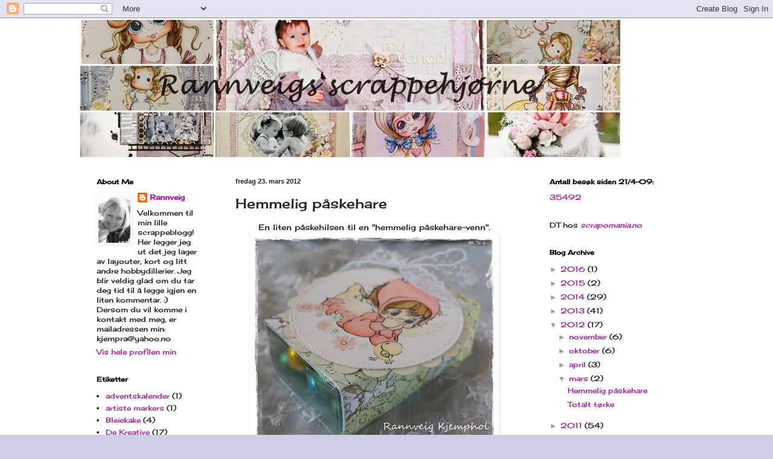

--- FILE ---
content_type: text/html; charset=UTF-8
request_url: https://boffascrapper.blogspot.com/2012/03/hemmelig-paskehare.html
body_size: 17986
content:
<!DOCTYPE html>
<html class='v2' dir='ltr' lang='no'>
<head>
<link href='https://www.blogger.com/static/v1/widgets/335934321-css_bundle_v2.css' rel='stylesheet' type='text/css'/>
<meta content='width=1100' name='viewport'/>
<meta content='text/html; charset=UTF-8' http-equiv='Content-Type'/>
<meta content='blogger' name='generator'/>
<link href='https://boffascrapper.blogspot.com/favicon.ico' rel='icon' type='image/x-icon'/>
<link href='http://boffascrapper.blogspot.com/2012/03/hemmelig-paskehare.html' rel='canonical'/>
<link rel="alternate" type="application/atom+xml" title="Boffa scrapper - Atom" href="https://boffascrapper.blogspot.com/feeds/posts/default" />
<link rel="alternate" type="application/rss+xml" title="Boffa scrapper - RSS" href="https://boffascrapper.blogspot.com/feeds/posts/default?alt=rss" />
<link rel="service.post" type="application/atom+xml" title="Boffa scrapper - Atom" href="https://www.blogger.com/feeds/2167710312552391417/posts/default" />

<link rel="alternate" type="application/atom+xml" title="Boffa scrapper - Atom" href="https://boffascrapper.blogspot.com/feeds/1663299596550674532/comments/default" />
<!--Can't find substitution for tag [blog.ieCssRetrofitLinks]-->
<link href='https://blogger.googleusercontent.com/img/b/R29vZ2xl/AVvXsEhwHBFnlx4bXDRSXmhdd0s5t18Cs5cM-Q5bASZviqiAVvKhDmPt1QVdS2FTGOjEtWWQe6hQ8oqvSxSO2aH-NowUJEPRabl3y8aetyDVA4_yppC2S6N4x54vjFwJPgxWrf-qx_Zhs1xkc6A/s400/hare.JPG' rel='image_src'/>
<meta content='http://boffascrapper.blogspot.com/2012/03/hemmelig-paskehare.html' property='og:url'/>
<meta content='Hemmelig påskehare' property='og:title'/>
<meta content='En liten påskehilsen til en &quot;hemmelig påskehare-venn&quot;.' property='og:description'/>
<meta content='https://blogger.googleusercontent.com/img/b/R29vZ2xl/AVvXsEhwHBFnlx4bXDRSXmhdd0s5t18Cs5cM-Q5bASZviqiAVvKhDmPt1QVdS2FTGOjEtWWQe6hQ8oqvSxSO2aH-NowUJEPRabl3y8aetyDVA4_yppC2S6N4x54vjFwJPgxWrf-qx_Zhs1xkc6A/w1200-h630-p-k-no-nu/hare.JPG' property='og:image'/>
<title>Boffa scrapper: Hemmelig påskehare</title>
<style type='text/css'>@font-face{font-family:'Cherry Cream Soda';font-style:normal;font-weight:400;font-display:swap;src:url(//fonts.gstatic.com/s/cherrycreamsoda/v21/UMBIrOxBrW6w2FFyi9paG0fdVdRciQd9A98ZD47H.woff2)format('woff2');unicode-range:U+0000-00FF,U+0131,U+0152-0153,U+02BB-02BC,U+02C6,U+02DA,U+02DC,U+0304,U+0308,U+0329,U+2000-206F,U+20AC,U+2122,U+2191,U+2193,U+2212,U+2215,U+FEFF,U+FFFD;}</style>
<style id='page-skin-1' type='text/css'><!--
/*
-----------------------------------------------
Blogger Template Style
Name:     Simple
Designer: Blogger
URL:      www.blogger.com
----------------------------------------------- */
/* Content
----------------------------------------------- */
body {
font: normal normal 12px Cherry Cream Soda;
color: #222222;
background: #d1cfe7 none no-repeat scroll center center;
padding: 0 0 0 0;
background-attachment: scroll;
}
html body .content-outer {
min-width: 0;
max-width: 100%;
width: 100%;
}
h2 {
font-size: 22px;
}
a:link {
text-decoration:none;
color: #a3239e;
}
a:visited {
text-decoration:none;
color: #a17c93;
}
a:hover {
text-decoration:underline;
color: #c05cc2;
}
.body-fauxcolumn-outer .fauxcolumn-inner {
background: transparent none repeat scroll top left;
_background-image: none;
}
.body-fauxcolumn-outer .cap-top {
position: absolute;
z-index: 1;
height: 400px;
width: 100%;
}
.body-fauxcolumn-outer .cap-top .cap-left {
width: 100%;
background: transparent none repeat-x scroll top left;
_background-image: none;
}
.content-outer {
-moz-box-shadow: 0 0 0 rgba(0, 0, 0, .15);
-webkit-box-shadow: 0 0 0 rgba(0, 0, 0, .15);
-goog-ms-box-shadow: 0 0 0 #333333;
box-shadow: 0 0 0 rgba(0, 0, 0, .15);
margin-bottom: 1px;
}
.content-inner {
padding: 0 0;
}
.main-outer, .footer-outer {
background-color: #ffffff;
}
/* Header
----------------------------------------------- */
.header-outer {
background: #ffffff none repeat-x scroll 0 -400px;
_background-image: none;
}
.Header h1 {
font: normal normal 70px Cherry Cream Soda;
color: #a3239e;
text-shadow: 0 0 0 rgba(0, 0, 0, .2);
}
.Header h1 a {
color: #a3239e;
}
.Header .description {
font-size: 200%;
color: #444444;
}
.header-inner .Header .titlewrapper {
padding: 22px 30px;
}
.header-inner .Header .descriptionwrapper {
padding: 0 30px;
}
/* Tabs
----------------------------------------------- */
.tabs-inner .section:first-child {
border-top: 0 solid #eeeeee;
}
.tabs-inner .section:first-child ul {
margin-top: -0;
border-top: 0 solid #eeeeee;
border-left: 0 solid #eeeeee;
border-right: 0 solid #eeeeee;
}
.tabs-inner .widget ul {
background: transparent none repeat-x scroll 0 -800px;
_background-image: none;
border-bottom: 0 solid #eeeeee;
margin-top: 0;
margin-left: -0;
margin-right: -0;
}
.tabs-inner .widget li a {
display: inline-block;
padding: .6em 1em;
font: normal normal 20px Cherry Cream Soda;
color: #8b0080;
border-left: 0 solid #ffffff;
border-right: 0 solid #eeeeee;
}
.tabs-inner .widget li:first-child a {
border-left: none;
}
.tabs-inner .widget li.selected a, .tabs-inner .widget li a:hover {
color: #444444;
background-color: transparent;
text-decoration: none;
}
/* Columns
----------------------------------------------- */
.main-outer {
border-top: 1px solid #ffffff;
}
.fauxcolumn-left-outer .fauxcolumn-inner {
border-right: 1px solid #ffffff;
}
.fauxcolumn-right-outer .fauxcolumn-inner {
border-left: 1px solid #ffffff;
}
/* Headings
----------------------------------------------- */
div.widget > h2,
div.widget h2.title {
margin: 0 0 1em 0;
font: normal bold 11px Cherry Cream Soda;
color: #000000;
}
/* Widgets
----------------------------------------------- */
.widget .zippy {
color: #999999;
text-shadow: 2px 2px 1px rgba(0, 0, 0, .1);
}
.widget .popular-posts ul {
list-style: none;
}
/* Posts
----------------------------------------------- */
h2.date-header {
font: normal bold 11px Arial, Tahoma, Helvetica, FreeSans, sans-serif;
}
.date-header span {
background-color: transparent;
color: #222222;
padding: inherit;
letter-spacing: inherit;
margin: inherit;
}
.main-inner {
padding-top: 30px;
padding-bottom: 30px;
}
.main-inner .column-center-inner {
padding: 0 15px;
}
.main-inner .column-center-inner .section {
margin: 0 15px;
}
.post {
margin: 0 0 25px 0;
}
h3.post-title, .comments h4 {
font: normal normal 22px Cherry Cream Soda;
margin: .75em 0 0;
}
.post-body {
font-size: 110%;
line-height: 1.4;
position: relative;
}
.post-body img, .post-body .tr-caption-container, .Profile img, .Image img,
.BlogList .item-thumbnail img {
padding: 2px;
background: #ffffff;
border: 1px solid #ffffff;
-moz-box-shadow: 1px 1px 5px rgba(0, 0, 0, .1);
-webkit-box-shadow: 1px 1px 5px rgba(0, 0, 0, .1);
box-shadow: 1px 1px 5px rgba(0, 0, 0, .1);
}
.post-body img, .post-body .tr-caption-container {
padding: 5px;
}
.post-body .tr-caption-container {
color: #222222;
}
.post-body .tr-caption-container img {
padding: 0;
background: transparent;
border: none;
-moz-box-shadow: 0 0 0 rgba(0, 0, 0, .1);
-webkit-box-shadow: 0 0 0 rgba(0, 0, 0, .1);
box-shadow: 0 0 0 rgba(0, 0, 0, .1);
}
.post-header {
margin: 0 0 1.5em;
line-height: 1.6;
font-size: 90%;
}
.post-footer {
margin: 20px -2px 0;
padding: 5px 10px;
color: #666666;
background-color: #f9f9f9;
border-bottom: 1px solid #eeeeee;
line-height: 1.6;
font-size: 90%;
}
#comments .comment-author {
padding-top: 1.5em;
border-top: 1px solid #ffffff;
background-position: 0 1.5em;
}
#comments .comment-author:first-child {
padding-top: 0;
border-top: none;
}
.avatar-image-container {
margin: .2em 0 0;
}
#comments .avatar-image-container img {
border: 1px solid #ffffff;
}
/* Comments
----------------------------------------------- */
.comments .comments-content .icon.blog-author {
background-repeat: no-repeat;
background-image: url([data-uri]);
}
.comments .comments-content .loadmore a {
border-top: 1px solid #999999;
border-bottom: 1px solid #999999;
}
.comments .comment-thread.inline-thread {
background-color: #f9f9f9;
}
.comments .continue {
border-top: 2px solid #999999;
}
/* Accents
---------------------------------------------- */
.section-columns td.columns-cell {
border-left: 1px solid #ffffff;
}
.blog-pager {
background: transparent none no-repeat scroll top center;
}
.blog-pager-older-link, .home-link,
.blog-pager-newer-link {
background-color: #ffffff;
padding: 5px;
}
.footer-outer {
border-top: 0 dashed #bbbbbb;
}
/* Mobile
----------------------------------------------- */
body.mobile  {
background-size: auto;
}
.mobile .body-fauxcolumn-outer {
background: transparent none repeat scroll top left;
}
.mobile .body-fauxcolumn-outer .cap-top {
background-size: 100% auto;
}
.mobile .content-outer {
-webkit-box-shadow: 0 0 3px rgba(0, 0, 0, .15);
box-shadow: 0 0 3px rgba(0, 0, 0, .15);
}
.mobile .tabs-inner .widget ul {
margin-left: 0;
margin-right: 0;
}
.mobile .post {
margin: 0;
}
.mobile .main-inner .column-center-inner .section {
margin: 0;
}
.mobile .date-header span {
padding: 0.1em 10px;
margin: 0 -10px;
}
.mobile h3.post-title {
margin: 0;
}
.mobile .blog-pager {
background: transparent none no-repeat scroll top center;
}
.mobile .footer-outer {
border-top: none;
}
.mobile .main-inner, .mobile .footer-inner {
background-color: #ffffff;
}
.mobile-index-contents {
color: #222222;
}
.mobile-link-button {
background-color: #a3239e;
}
.mobile-link-button a:link, .mobile-link-button a:visited {
color: #ffffff;
}
.mobile .tabs-inner .section:first-child {
border-top: none;
}
.mobile .tabs-inner .PageList .widget-content {
background-color: transparent;
color: #444444;
border-top: 0 solid #eeeeee;
border-bottom: 0 solid #eeeeee;
}
.mobile .tabs-inner .PageList .widget-content .pagelist-arrow {
border-left: 1px solid #eeeeee;
}

--></style>
<style id='template-skin-1' type='text/css'><!--
body {
min-width: 1020px;
}
.content-outer, .content-fauxcolumn-outer, .region-inner {
min-width: 1020px;
max-width: 1020px;
_width: 1020px;
}
.main-inner .columns {
padding-left: 230px;
padding-right: 270px;
}
.main-inner .fauxcolumn-center-outer {
left: 230px;
right: 270px;
/* IE6 does not respect left and right together */
_width: expression(this.parentNode.offsetWidth -
parseInt("230px") -
parseInt("270px") + 'px');
}
.main-inner .fauxcolumn-left-outer {
width: 230px;
}
.main-inner .fauxcolumn-right-outer {
width: 270px;
}
.main-inner .column-left-outer {
width: 230px;
right: 100%;
margin-left: -230px;
}
.main-inner .column-right-outer {
width: 270px;
margin-right: -270px;
}
#layout {
min-width: 0;
}
#layout .content-outer {
min-width: 0;
width: 800px;
}
#layout .region-inner {
min-width: 0;
width: auto;
}
body#layout div.add_widget {
padding: 8px;
}
body#layout div.add_widget a {
margin-left: 32px;
}
--></style>
<link href='https://www.blogger.com/dyn-css/authorization.css?targetBlogID=2167710312552391417&amp;zx=4f2afc2b-5e50-4797-8795-3041b3f3867e' media='none' onload='if(media!=&#39;all&#39;)media=&#39;all&#39;' rel='stylesheet'/><noscript><link href='https://www.blogger.com/dyn-css/authorization.css?targetBlogID=2167710312552391417&amp;zx=4f2afc2b-5e50-4797-8795-3041b3f3867e' rel='stylesheet'/></noscript>
<meta name='google-adsense-platform-account' content='ca-host-pub-1556223355139109'/>
<meta name='google-adsense-platform-domain' content='blogspot.com'/>

</head>
<body class='loading variant-wide'>
<div class='navbar section' id='navbar' name='Navbar'><div class='widget Navbar' data-version='1' id='Navbar1'><script type="text/javascript">
    function setAttributeOnload(object, attribute, val) {
      if(window.addEventListener) {
        window.addEventListener('load',
          function(){ object[attribute] = val; }, false);
      } else {
        window.attachEvent('onload', function(){ object[attribute] = val; });
      }
    }
  </script>
<div id="navbar-iframe-container"></div>
<script type="text/javascript" src="https://apis.google.com/js/platform.js"></script>
<script type="text/javascript">
      gapi.load("gapi.iframes:gapi.iframes.style.bubble", function() {
        if (gapi.iframes && gapi.iframes.getContext) {
          gapi.iframes.getContext().openChild({
              url: 'https://www.blogger.com/navbar/2167710312552391417?po\x3d1663299596550674532\x26origin\x3dhttps://boffascrapper.blogspot.com',
              where: document.getElementById("navbar-iframe-container"),
              id: "navbar-iframe"
          });
        }
      });
    </script><script type="text/javascript">
(function() {
var script = document.createElement('script');
script.type = 'text/javascript';
script.src = '//pagead2.googlesyndication.com/pagead/js/google_top_exp.js';
var head = document.getElementsByTagName('head')[0];
if (head) {
head.appendChild(script);
}})();
</script>
</div></div>
<div class='body-fauxcolumns'>
<div class='fauxcolumn-outer body-fauxcolumn-outer'>
<div class='cap-top'>
<div class='cap-left'></div>
<div class='cap-right'></div>
</div>
<div class='fauxborder-left'>
<div class='fauxborder-right'></div>
<div class='fauxcolumn-inner'>
</div>
</div>
<div class='cap-bottom'>
<div class='cap-left'></div>
<div class='cap-right'></div>
</div>
</div>
</div>
<div class='content'>
<div class='content-fauxcolumns'>
<div class='fauxcolumn-outer content-fauxcolumn-outer'>
<div class='cap-top'>
<div class='cap-left'></div>
<div class='cap-right'></div>
</div>
<div class='fauxborder-left'>
<div class='fauxborder-right'></div>
<div class='fauxcolumn-inner'>
</div>
</div>
<div class='cap-bottom'>
<div class='cap-left'></div>
<div class='cap-right'></div>
</div>
</div>
</div>
<div class='content-outer'>
<div class='content-cap-top cap-top'>
<div class='cap-left'></div>
<div class='cap-right'></div>
</div>
<div class='fauxborder-left content-fauxborder-left'>
<div class='fauxborder-right content-fauxborder-right'></div>
<div class='content-inner'>
<header>
<div class='header-outer'>
<div class='header-cap-top cap-top'>
<div class='cap-left'></div>
<div class='cap-right'></div>
</div>
<div class='fauxborder-left header-fauxborder-left'>
<div class='fauxborder-right header-fauxborder-right'></div>
<div class='region-inner header-inner'>
<div class='header section' id='header' name='Overskrift'><div class='widget Header' data-version='1' id='Header1'>
<div id='header-inner'>
<a href='https://boffascrapper.blogspot.com/' style='display: block'>
<img alt='Boffa scrapper' height='233px; ' id='Header1_headerimg' src='https://blogger.googleusercontent.com/img/b/R29vZ2xl/AVvXsEg1gHomo-cLETKwmeyR-dzX6BWumTwGuMKwWEMaiDEsFShRFf_nzg2gHZl6n5KcJf7ECEPbj41sRuaU3UnixcjhMYxUQGta3hmUuiNb8FgBpLLYINdnoFz0TxQ88UWNcJmDMUJNgqxAu8w/s1600/header.jpg' style='display: block' width='900px; '/>
</a>
</div>
</div></div>
</div>
</div>
<div class='header-cap-bottom cap-bottom'>
<div class='cap-left'></div>
<div class='cap-right'></div>
</div>
</div>
</header>
<div class='tabs-outer'>
<div class='tabs-cap-top cap-top'>
<div class='cap-left'></div>
<div class='cap-right'></div>
</div>
<div class='fauxborder-left tabs-fauxborder-left'>
<div class='fauxborder-right tabs-fauxborder-right'></div>
<div class='region-inner tabs-inner'>
<div class='tabs no-items section' id='crosscol' name='Krysskolonne'></div>
<div class='tabs no-items section' id='crosscol-overflow' name='Cross-Column 2'></div>
</div>
</div>
<div class='tabs-cap-bottom cap-bottom'>
<div class='cap-left'></div>
<div class='cap-right'></div>
</div>
</div>
<div class='main-outer'>
<div class='main-cap-top cap-top'>
<div class='cap-left'></div>
<div class='cap-right'></div>
</div>
<div class='fauxborder-left main-fauxborder-left'>
<div class='fauxborder-right main-fauxborder-right'></div>
<div class='region-inner main-inner'>
<div class='columns fauxcolumns'>
<div class='fauxcolumn-outer fauxcolumn-center-outer'>
<div class='cap-top'>
<div class='cap-left'></div>
<div class='cap-right'></div>
</div>
<div class='fauxborder-left'>
<div class='fauxborder-right'></div>
<div class='fauxcolumn-inner'>
</div>
</div>
<div class='cap-bottom'>
<div class='cap-left'></div>
<div class='cap-right'></div>
</div>
</div>
<div class='fauxcolumn-outer fauxcolumn-left-outer'>
<div class='cap-top'>
<div class='cap-left'></div>
<div class='cap-right'></div>
</div>
<div class='fauxborder-left'>
<div class='fauxborder-right'></div>
<div class='fauxcolumn-inner'>
</div>
</div>
<div class='cap-bottom'>
<div class='cap-left'></div>
<div class='cap-right'></div>
</div>
</div>
<div class='fauxcolumn-outer fauxcolumn-right-outer'>
<div class='cap-top'>
<div class='cap-left'></div>
<div class='cap-right'></div>
</div>
<div class='fauxborder-left'>
<div class='fauxborder-right'></div>
<div class='fauxcolumn-inner'>
</div>
</div>
<div class='cap-bottom'>
<div class='cap-left'></div>
<div class='cap-right'></div>
</div>
</div>
<!-- corrects IE6 width calculation -->
<div class='columns-inner'>
<div class='column-center-outer'>
<div class='column-center-inner'>
<div class='main section' id='main' name='Hoveddel'><div class='widget Blog' data-version='1' id='Blog1'>
<div class='blog-posts hfeed'>

          <div class="date-outer">
        
<h2 class='date-header'><span>fredag 23. mars 2012</span></h2>

          <div class="date-posts">
        
<div class='post-outer'>
<div class='post hentry uncustomized-post-template' itemprop='blogPost' itemscope='itemscope' itemtype='http://schema.org/BlogPosting'>
<meta content='https://blogger.googleusercontent.com/img/b/R29vZ2xl/AVvXsEhwHBFnlx4bXDRSXmhdd0s5t18Cs5cM-Q5bASZviqiAVvKhDmPt1QVdS2FTGOjEtWWQe6hQ8oqvSxSO2aH-NowUJEPRabl3y8aetyDVA4_yppC2S6N4x54vjFwJPgxWrf-qx_Zhs1xkc6A/s400/hare.JPG' itemprop='image_url'/>
<meta content='2167710312552391417' itemprop='blogId'/>
<meta content='1663299596550674532' itemprop='postId'/>
<a name='1663299596550674532'></a>
<h3 class='post-title entry-title' itemprop='name'>
Hemmelig påskehare
</h3>
<div class='post-header'>
<div class='post-header-line-1'></div>
</div>
<div class='post-body entry-content' id='post-body-1663299596550674532' itemprop='description articleBody'>
<div class="separator" style="clear: both; text-align: center;">En liten påskehilsen til en "hemmelig påskehare-venn".</div><div class="separator" style="clear: both; text-align: center;"><a href="https://blogger.googleusercontent.com/img/b/R29vZ2xl/AVvXsEhwHBFnlx4bXDRSXmhdd0s5t18Cs5cM-Q5bASZviqiAVvKhDmPt1QVdS2FTGOjEtWWQe6hQ8oqvSxSO2aH-NowUJEPRabl3y8aetyDVA4_yppC2S6N4x54vjFwJPgxWrf-qx_Zhs1xkc6A/s1600/hare.JPG" imageanchor="1" style="margin-left: 1em; margin-right: 1em;"><img border="0" height="342" src="https://blogger.googleusercontent.com/img/b/R29vZ2xl/AVvXsEhwHBFnlx4bXDRSXmhdd0s5t18Cs5cM-Q5bASZviqiAVvKhDmPt1QVdS2FTGOjEtWWQe6hQ8oqvSxSO2aH-NowUJEPRabl3y8aetyDVA4_yppC2S6N4x54vjFwJPgxWrf-qx_Zhs1xkc6A/s400/hare.JPG" width="400" /></a></div>
<div style='clear: both;'></div>
</div>
<div class='post-footer'>
<div class='post-footer-line post-footer-line-1'>
<span class='post-author vcard'>
Lagt inn av
<span class='fn' itemprop='author' itemscope='itemscope' itemtype='http://schema.org/Person'>
<meta content='https://www.blogger.com/profile/07868254386054351702' itemprop='url'/>
<a class='g-profile' href='https://www.blogger.com/profile/07868254386054351702' rel='author' title='author profile'>
<span itemprop='name'>Rannveig</span>
</a>
</span>
</span>
<span class='post-timestamp'>
kl.
<meta content='http://boffascrapper.blogspot.com/2012/03/hemmelig-paskehare.html' itemprop='url'/>
<a class='timestamp-link' href='https://boffascrapper.blogspot.com/2012/03/hemmelig-paskehare.html' rel='bookmark' title='permanent link'><abbr class='published' itemprop='datePublished' title='2012-03-23T08:02:00-07:00'>08:02</abbr></a>
</span>
<span class='post-comment-link'>
</span>
<span class='post-icons'>
<span class='item-control blog-admin pid-472255359'>
<a href='https://www.blogger.com/post-edit.g?blogID=2167710312552391417&postID=1663299596550674532&from=pencil' title='Rediger innlegg'>
<img alt='' class='icon-action' height='18' src='https://resources.blogblog.com/img/icon18_edit_allbkg.gif' width='18'/>
</a>
</span>
</span>
<div class='post-share-buttons goog-inline-block'>
</div>
</div>
<div class='post-footer-line post-footer-line-2'>
<span class='post-labels'>
</span>
</div>
<div class='post-footer-line post-footer-line-3'>
<span class='post-location'>
</span>
</div>
</div>
</div>
<div class='comments' id='comments'>
<a name='comments'></a>
<h4>3 kommentarer:</h4>
<div id='Blog1_comments-block-wrapper'>
<dl class='avatar-comment-indent' id='comments-block'>
<dt class='comment-author ' id='c4814412234564259145'>
<a name='c4814412234564259145'></a>
<div class="avatar-image-container vcard"><span dir="ltr"><a href="https://www.blogger.com/profile/04223605895294636013" target="" rel="nofollow" onclick="" class="avatar-hovercard" id="av-4814412234564259145-04223605895294636013"><img src="https://resources.blogblog.com/img/blank.gif" width="35" height="35" class="delayLoad" style="display: none;" longdesc="//blogger.googleusercontent.com/img/b/R29vZ2xl/AVvXsEijLsTdnbW3h-ziaXwDzN-3-OE_mepvpcEy_4tWqr86NVw495bF7kmHUsJt7hwXx4WZt-qK-Rd3rfQMpbwpLs91kaW8VT4KsUPjHbTAidY8n_nn0agf6k1gxrk9sWTXVkg/s45-c/IMG_3285.JPG" alt="" title="Aquarell">

<noscript><img src="//blogger.googleusercontent.com/img/b/R29vZ2xl/AVvXsEijLsTdnbW3h-ziaXwDzN-3-OE_mepvpcEy_4tWqr86NVw495bF7kmHUsJt7hwXx4WZt-qK-Rd3rfQMpbwpLs91kaW8VT4KsUPjHbTAidY8n_nn0agf6k1gxrk9sWTXVkg/s45-c/IMG_3285.JPG" width="35" height="35" class="photo" alt=""></noscript></a></span></div>
<a href='https://www.blogger.com/profile/04223605895294636013' rel='nofollow'>Aquarell</a>
sa...
</dt>
<dd class='comment-body' id='Blog1_cmt-4814412234564259145'>
<p>
Så søt denne var. :)
</p>
</dd>
<dd class='comment-footer'>
<span class='comment-timestamp'>
<a href='https://boffascrapper.blogspot.com/2012/03/hemmelig-paskehare.html?showComment=1332572852017#c4814412234564259145' title='comment permalink'>
24. mars 2012 kl. 00:07
</a>
<span class='item-control blog-admin pid-1785192114'>
<a class='comment-delete' href='https://www.blogger.com/comment/delete/2167710312552391417/4814412234564259145' title='Slett kommentar'>
<img src='https://resources.blogblog.com/img/icon_delete13.gif'/>
</a>
</span>
</span>
</dd>
<dt class='comment-author ' id='c4871781482654688136'>
<a name='c4871781482654688136'></a>
<div class="avatar-image-container vcard"><span dir="ltr"><a href="https://www.blogger.com/profile/03292572087666534470" target="" rel="nofollow" onclick="" class="avatar-hovercard" id="av-4871781482654688136-03292572087666534470"><img src="https://resources.blogblog.com/img/blank.gif" width="35" height="35" class="delayLoad" style="display: none;" longdesc="//blogger.googleusercontent.com/img/b/R29vZ2xl/AVvXsEjRCUsmbsTI9SZemsWwHiqQ3wSmX7CT9SdatXja9VTlmz-qWOOhImzntKz3dGWpxWPHwyFE2ap6Y_11qazVSNz7D6Fn36xnfbLBDUzRQYlrZID4PVy-C4ZWFQrkdrTC7fw/s45-c/oss.JPG" alt="" title="Janne-Lise">

<noscript><img src="//blogger.googleusercontent.com/img/b/R29vZ2xl/AVvXsEjRCUsmbsTI9SZemsWwHiqQ3wSmX7CT9SdatXja9VTlmz-qWOOhImzntKz3dGWpxWPHwyFE2ap6Y_11qazVSNz7D6Fn36xnfbLBDUzRQYlrZID4PVy-C4ZWFQrkdrTC7fw/s45-c/oss.JPG" width="35" height="35" class="photo" alt=""></noscript></a></span></div>
<a href='https://www.blogger.com/profile/03292572087666534470' rel='nofollow'>Janne-Lise</a>
sa...
</dt>
<dd class='comment-body' id='Blog1_cmt-4871781482654688136'>
<p>
Kjempesøt Rannveig - kjekt å se bevegelser i bloggen :)  God helg til deg og dine<br /><br />klem
</p>
</dd>
<dd class='comment-footer'>
<span class='comment-timestamp'>
<a href='https://boffascrapper.blogspot.com/2012/03/hemmelig-paskehare.html?showComment=1332573605608#c4871781482654688136' title='comment permalink'>
24. mars 2012 kl. 00:20
</a>
<span class='item-control blog-admin pid-575750780'>
<a class='comment-delete' href='https://www.blogger.com/comment/delete/2167710312552391417/4871781482654688136' title='Slett kommentar'>
<img src='https://resources.blogblog.com/img/icon_delete13.gif'/>
</a>
</span>
</span>
</dd>
<dt class='comment-author ' id='c5638175464176430557'>
<a name='c5638175464176430557'></a>
<div class="avatar-image-container avatar-stock"><span dir="ltr"><a href="http://www.sandrahammer.wordpress.com" target="" rel="nofollow" onclick=""><img src="//resources.blogblog.com/img/blank.gif" width="35" height="35" alt="" title="Sandra">

</a></span></div>
<a href='http://www.sandrahammer.wordpress.com' rel='nofollow'>Sandra</a>
sa...
</dt>
<dd class='comment-body' id='Blog1_cmt-5638175464176430557'>
<p>
Så utrolig søt liten eske med påskegodt :D<br /><br />Smil fra Sandra
</p>
</dd>
<dd class='comment-footer'>
<span class='comment-timestamp'>
<a href='https://boffascrapper.blogspot.com/2012/03/hemmelig-paskehare.html?showComment=1332702547539#c5638175464176430557' title='comment permalink'>
25. mars 2012 kl. 12:09
</a>
<span class='item-control blog-admin pid-1586318145'>
<a class='comment-delete' href='https://www.blogger.com/comment/delete/2167710312552391417/5638175464176430557' title='Slett kommentar'>
<img src='https://resources.blogblog.com/img/icon_delete13.gif'/>
</a>
</span>
</span>
</dd>
</dl>
</div>
<p class='comment-footer'>
<a href='https://www.blogger.com/comment/fullpage/post/2167710312552391417/1663299596550674532' onclick=''>Legg inn en kommentar</a>
</p>
</div>
</div>

        </div></div>
      
</div>
<div class='blog-pager' id='blog-pager'>
<span id='blog-pager-newer-link'>
<a class='blog-pager-newer-link' href='https://boffascrapper.blogspot.com/2012/04/endelig-alenetid-staffelikort.html' id='Blog1_blog-pager-newer-link' title='Nyere innlegg'>Nyere innlegg</a>
</span>
<span id='blog-pager-older-link'>
<a class='blog-pager-older-link' href='https://boffascrapper.blogspot.com/2012/03/totalt-trke.html' id='Blog1_blog-pager-older-link' title='Eldre innlegg'>Eldre innlegg</a>
</span>
<a class='home-link' href='https://boffascrapper.blogspot.com/'>Startsiden</a>
</div>
<div class='clear'></div>
<div class='post-feeds'>
<div class='feed-links'>
Abonner på:
<a class='feed-link' href='https://boffascrapper.blogspot.com/feeds/1663299596550674532/comments/default' target='_blank' type='application/atom+xml'>Legg inn kommentarer (Atom)</a>
</div>
</div>
</div></div>
</div>
</div>
<div class='column-left-outer'>
<div class='column-left-inner'>
<aside>
<div class='sidebar section' id='sidebar-left-1'><div class='widget Profile' data-version='1' id='Profile1'>
<h2>About Me</h2>
<div class='widget-content'>
<a href='https://www.blogger.com/profile/07868254386054351702'><img alt='Bildet mitt' class='profile-img' height='80' src='//blogger.googleusercontent.com/img/b/R29vZ2xl/AVvXsEh-1lgtBQu4OAolwLiMehTnw842r4Sa-NWR5BPUl9T8ucGuiA5prsVShwG5wZSTd4y1anwtCZI_Z-fHWgXCfO-gJGrR99cUSKtTcSdFuZxMvp44WUMRFqKJsBKf9xs3OA/s220/profil.jpg' width='53'/></a>
<dl class='profile-datablock'>
<dt class='profile-data'>
<a class='profile-name-link g-profile' href='https://www.blogger.com/profile/07868254386054351702' rel='author' style='background-image: url(//www.blogger.com/img/logo-16.png);'>
Rannveig
</a>
</dt>
<dd class='profile-textblock'>Velkommen til min lille scrappeblogg! 
Her legger jeg ut det jeg lager av layouter, kort og litt andre hobbydillerier.
Jeg blir veldig glad om du tar deg tid til å legge igjen en liten kommentar. :)

Dersom du vil komme i kontakt med meg, er mailadressen min: kjempra@yahoo.no</dd>
</dl>
<a class='profile-link' href='https://www.blogger.com/profile/07868254386054351702' rel='author'>Vis hele profilen min</a>
<div class='clear'></div>
</div>
</div><div class='widget Label' data-version='1' id='Label1'>
<h2>Etiketter</h2>
<div class='widget-content list-label-widget-content'>
<ul>
<li>
<a dir='ltr' href='https://boffascrapper.blogspot.com/search/label/adventskalender'>adventskalender</a>
<span dir='ltr'>(1)</span>
</li>
<li>
<a dir='ltr' href='https://boffascrapper.blogspot.com/search/label/artiste%20markers'>artiste markers</a>
<span dir='ltr'>(1)</span>
</li>
<li>
<a dir='ltr' href='https://boffascrapper.blogspot.com/search/label/Bleiekake'>Bleiekake</a>
<span dir='ltr'>(4)</span>
</li>
<li>
<a dir='ltr' href='https://boffascrapper.blogspot.com/search/label/De%20Kreative'>De Kreative</a>
<span dir='ltr'>(17)</span>
</li>
<li>
<a dir='ltr' href='https://boffascrapper.blogspot.com/search/label/Digistempel'>Digistempel</a>
<span dir='ltr'>(8)</span>
</li>
<li>
<a dir='ltr' href='https://boffascrapper.blogspot.com/search/label/distress%20markers'>distress markers</a>
<span dir='ltr'>(26)</span>
</li>
<li>
<a dir='ltr' href='https://boffascrapper.blogspot.com/search/label/Div%20papirprosjekt'>Div papirprosjekt</a>
<span dir='ltr'>(10)</span>
</li>
<li>
<a dir='ltr' href='https://boffascrapper.blogspot.com/search/label/gjestedesigner'>gjestedesigner</a>
<span dir='ltr'>(1)</span>
</li>
<li>
<a dir='ltr' href='https://boffascrapper.blogspot.com/search/label/jul'>jul</a>
<span dir='ltr'>(2)</span>
</li>
<li>
<a dir='ltr' href='https://boffascrapper.blogspot.com/search/label/julekort'>julekort</a>
<span dir='ltr'>(25)</span>
</li>
<li>
<a dir='ltr' href='https://boffascrapper.blogspot.com/search/label/kort'>kort</a>
<span dir='ltr'>(91)</span>
</li>
<li>
<a dir='ltr' href='https://boffascrapper.blogspot.com/search/label/LO'>LO</a>
<span dir='ltr'>(145)</span>
</li>
<li>
<a dir='ltr' href='https://boffascrapper.blogspot.com/search/label/magnolia'>magnolia</a>
<span dir='ltr'>(23)</span>
</li>
<li>
<a dir='ltr' href='https://boffascrapper.blogspot.com/search/label/Papirpose'>Papirpose</a>
<span dir='ltr'>(3)</span>
</li>
<li>
<a dir='ltr' href='https://boffascrapper.blogspot.com/search/label/Scrapomania'>Scrapomania</a>
<span dir='ltr'>(42)</span>
</li>
<li>
<a dir='ltr' href='https://boffascrapper.blogspot.com/search/label/sherri%20baldy'>sherri baldy</a>
<span dir='ltr'>(4)</span>
</li>
<li>
<a dir='ltr' href='https://boffascrapper.blogspot.com/search/label/Sjokolade'>Sjokolade</a>
<span dir='ltr'>(3)</span>
</li>
<li>
<a dir='ltr' href='https://boffascrapper.blogspot.com/search/label/Syprosjekt'>Syprosjekt</a>
<span dir='ltr'>(1)</span>
</li>
<li>
<a dir='ltr' href='https://boffascrapper.blogspot.com/search/label/Tutorial'>Tutorial</a>
<span dir='ltr'>(3)</span>
</li>
</ul>
<div class='clear'></div>
</div>
</div><div class='widget BlogList' data-version='1' id='BlogList1'>
<h2 class='title'>Min bloggliste</h2>
<div class='widget-content'>
<div class='blog-list-container' id='BlogList1_container'>
<ul id='BlogList1_blogs'>
<li style='display: block;'>
<div class='blog-icon'>
<img data-lateloadsrc='https://lh3.googleusercontent.com/blogger_img_proxy/AEn0k_s-UO3QOnzch-fS0mfW46OFp9XV24LWVL9sDqLLiEE0iN_NSgZDJ_zC0Tqtl6RuNOnB8DRoNuxcGzXUdK_if1NQkJVRw4xPWxuy07LrD6WO=s16-w16-h16' height='16' width='16'/>
</div>
<div class='blog-content'>
<div class='blog-title'>
<a href='http://wenchejensen.blogspot.com/' target='_blank'>
wenches skribleri</a>
</div>
<div class='item-content'>
<div class='item-thumbnail'>
<a href='http://wenchejensen.blogspot.com/' target='_blank'>
<img alt='' border='0' height='72' src='https://blogger.googleusercontent.com/img/b/R29vZ2xl/AVvXsEg2r5SckSpi_CLtpjdSBgkKd4zOSC_1qENRon4gLhejh84pIt_Tw2EwwGMc59tm9vtj0uFT4p-1_Ipr7KASZpJHLvo0mLwS-9MT081wvdqoe8e9azr_nM6rjxkj5KRFS7JyzzvYOzlpMYMmNeuKiK0DPRe6jS3VafPGMYunLxBQJEqp-DtZvHx1PRu5/s72-c/3d56da7%20%20.jpg' width='72'/>
</a>
</div>
<span class='item-title'>
<a href='http://wenchejensen.blogspot.com/2026/01/termokopp-toten.html' target='_blank'>
Termokopp - Toten
</a>
</span>
<div class='item-time'>
for 21 timer siden
</div>
</div>
</div>
<div style='clear: both;'></div>
</li>
<li style='display: block;'>
<div class='blog-icon'>
<img data-lateloadsrc='https://lh3.googleusercontent.com/blogger_img_proxy/AEn0k_vdbY8EhyqxG_Tv-wB_WM40n19eDvfc1WtTmMqcnK2b6M9lT91DLqDzvh9THMBYEcn97LnnJ3GuVK6OqbjibMZHfy7Lw-oaSWyqxbnzZUTtekRwgtjB=s16-w16-h16' height='16' width='16'/>
</div>
<div class='blog-content'>
<div class='blog-title'>
<a href='http://kristinslilleblogg.blogspot.com/' target='_blank'>
Kristins lille blogg</a>
</div>
<div class='item-content'>
<div class='item-thumbnail'>
<a href='http://kristinslilleblogg.blogspot.com/' target='_blank'>
<img alt='' border='0' height='72' src='https://blogger.googleusercontent.com/img/b/R29vZ2xl/AVvXsEiQ5N5Tr8ld6kcUpOacjrhijkZjZsfZPiro_6jmgzCK75Xf1EyoD-wSqL8aSBlebKyZGoR8RTuy_05_p-rSCsRreZekOwI-aJgpJLh9ZmKylPYhjiuetOTuJ8k9bLGU0aAUg9191qoKYTrjdoKqLKeezu4oNaCQoWAAkAKDzyNRxVRA-HJKCjCWurPmnksz/s72-c/DSC_0010.jpg' width='72'/>
</a>
</div>
<span class='item-title'>
<a href='http://kristinslilleblogg.blogspot.com/2026/01/baseball-bursdagkort.html' target='_blank'>
Baseball bursdagkort
</a>
</span>
<div class='item-time'>
for én dag siden
</div>
</div>
</div>
<div style='clear: both;'></div>
</li>
<li style='display: block;'>
<div class='blog-icon'>
<img data-lateloadsrc='https://lh3.googleusercontent.com/blogger_img_proxy/AEn0k_txFZ4Q4uwAEYgoQwzzm98aqcSZtPYyGRlFZIzDugfoU4-ukac3_PKro3xjJFfc9BAL9e0K9_L6JVFvqILiJ1pXbSf5LKpAKTzX=s16-w16-h16' height='16' width='16'/>
</div>
<div class='blog-content'>
<div class='blog-title'>
<a href='http://cstoen.blogspot.com/' target='_blank'>
Cards by Camilla</a>
</div>
<div class='item-content'>
<div class='item-thumbnail'>
<a href='http://cstoen.blogspot.com/' target='_blank'>
<img alt='' border='0' height='72' src='https://blogger.googleusercontent.com/img/b/R29vZ2xl/AVvXsEj5ltekmH6cLN0eBGjq7SPDprva93vu6zQWdhLHzUvTH9FnfoXUgFg-mCNM1LwP4i8yQucgDqDjcrJ80L2jqVFUoFlys6laKxT5XFaKdrJpKCv-ofb8E1Rp9lnQB90nUL9yrZRl0U_sdMDF/s72-c/84356599_1042406952819120_1294891257734103040_n.jpg' width='72'/>
</a>
</div>
<span class='item-title'>
<a href='http://cstoen.blogspot.com/2020/02/winner-of-my-giveaway.html' target='_blank'>
Winner of my GIVEAWAY
</a>
</span>
<div class='item-time'>
for 5 år siden
</div>
</div>
</div>
<div style='clear: both;'></div>
</li>
<li style='display: block;'>
<div class='blog-icon'>
<img data-lateloadsrc='https://lh3.googleusercontent.com/blogger_img_proxy/AEn0k_v5zudlPFyi-eYrI946u5YreFsF1ttn-1T4v7z8L6geP6YxwHDm5RfMR-i9xES_PrtEBsgzwtpW2Q68cfFh1zqsCAoRcTaDhLj-9bf_BssAzI8=s16-w16-h16' height='16' width='16'/>
</div>
<div class='blog-content'>
<div class='blog-title'>
<a href='http://lindasscrapping.blogspot.com/' target='_blank'>
Lindas Scrapping</a>
</div>
<div class='item-content'>
<div class='item-thumbnail'>
<a href='http://lindasscrapping.blogspot.com/' target='_blank'>
<img alt='' border='0' height='72' src='https://blogger.googleusercontent.com/img/b/R29vZ2xl/AVvXsEjnsRvz3CZ6w-vrHRaeXtJgl4Xz-NrKwiKnzDm5K1J6ds7gsvL5m8k52Aqjp-9fu98fzW_ZQkFunk5N4qx-jpO6S-diMY-BzJyjdSYWesyIFD5brDUjhLQBtyyYWjuP627qw_-Ms7BMCIQ/s72-c/1+Linda+5+sept+2019.jpg' width='72'/>
</a>
</div>
<span class='item-title'>
<a href='http://lindasscrapping.blogspot.com/2019/10/layot-med-ellen-kanin.html' target='_blank'>
Layot med Ellen Kanin
</a>
</span>
<div class='item-time'>
for 6 år siden
</div>
</div>
</div>
<div style='clear: both;'></div>
</li>
<li style='display: block;'>
<div class='blog-icon'>
<img data-lateloadsrc='https://lh3.googleusercontent.com/blogger_img_proxy/AEn0k_t8HtS0V706SMEJwDtvN5DK-WQ_2R1ZoRDI9yz6GpsdOmKi5BPRsSPapjcmBokDMA-VTAHEsUbb6L0Te5V4XqLcSAUNlCr83x1YnPHgS4tbFMaRvw=s16-w16-h16' height='16' width='16'/>
</div>
<div class='blog-content'>
<div class='blog-title'>
<a href='https://tinaandmagnolia.blogspot.com/' target='_blank'>
Tina and Magnolia</a>
</div>
<div class='item-content'>
<div class='item-thumbnail'>
<a href='https://tinaandmagnolia.blogspot.com/' target='_blank'>
<img alt='' border='0' height='72' src='https://blogger.googleusercontent.com/img/b/R29vZ2xl/AVvXsEgJcKnGib0ezdGsfhcj9vVibYzoP1mIHeqouyj22hxpKgIKFT0zMUGFJocGyVZKMcd293Njc_ihF9q9njOyd1AK6wLC47xha-GeXbBMCjYOUbswA2pBxJfAjX5H_S6sTp_j2txGJADxiRyT/s72-c/magnolia-tina-makuc.jpg' width='72'/>
</a>
</div>
<span class='item-title'>
<a href='https://tinaandmagnolia.blogspot.com/2019/05/tomic-challenge-3.html' target='_blank'>
TOMIC Challenge #3..
</a>
</span>
<div class='item-time'>
for 6 år siden
</div>
</div>
</div>
<div style='clear: both;'></div>
</li>
<li style='display: block;'>
<div class='blog-icon'>
<img data-lateloadsrc='https://lh3.googleusercontent.com/blogger_img_proxy/AEn0k_tl2Mkero0lTWJ15DiM67nfyhNXDiuAm90cEAx9BxZAr57u7E3O1C-Zcjv6qwol4urnnGFVOAv8M0nWDRrK-7eplubfIbD4kex4SPSk1HnaV9UBQquC=s16-w16-h16' height='16' width='16'/>
</div>
<div class='blog-content'>
<div class='blog-title'>
<a href='https://stickywithglitter.blogspot.com/' target='_blank'>
SWG Original Designs</a>
</div>
<div class='item-content'>
<div class='item-thumbnail'>
<a href='https://stickywithglitter.blogspot.com/' target='_blank'>
<img alt='' border='0' height='72' src='https://blogger.googleusercontent.com/img/b/R29vZ2xl/AVvXsEhXGft5TkNZ5U7ximl5hHH9bHo_D8fPp0lfGl39NC38uGbYgVJodXV8gayqg2tu-DBeuYor7RKZ7acq95zD9-ALiR3M6Suy68HnUU-UcdtJBfkq-bOd8h_VnpC3J3qHiX4UkG-1xpRJPqk/s72-c/Beaucoup+Bouquet+Sentiment+%2526+Cloud+Edger+%2526+Sunrays+Stencil++%2526+Stitched+Ovals+-+Linda.jpg' width='72'/>
</a>
</div>
<span class='item-title'>
<a href='https://stickywithglitter.blogspot.com/2018/07/cloudy-day.html' target='_blank'>
Cloudy Day
</a>
</span>
<div class='item-time'>
for 7 år siden
</div>
</div>
</div>
<div style='clear: both;'></div>
</li>
<li style='display: block;'>
<div class='blog-icon'>
<img data-lateloadsrc='https://lh3.googleusercontent.com/blogger_img_proxy/AEn0k_sHxrlYN6Tt9zQwh8Dj_OtXJc2uPErN-0cRNQVQDwurtp3cmtftjm9PSAqAHi5m63tP1jx9eQLppw-ps6YqeSBXPMsaeea5Ltzk3_fP2DOKbQvmKo2kZ9vJ2_1a=s16-w16-h16' height='16' width='16'/>
</div>
<div class='blog-content'>
<div class='blog-title'>
<a href='http://magnoliacardsbykimpiggott.blogspot.com/' target='_blank'>
Magnolia Cards by Kim Piggott</a>
</div>
<div class='item-content'>
<div class='item-thumbnail'>
<a href='http://magnoliacardsbykimpiggott.blogspot.com/' target='_blank'>
<img alt='' border='0' height='72' src='https://4.bp.blogspot.com/-FKHq3nojDoQ/WTj_F7lgXDI/AAAAAAAAFQY/_k_dShLpB9IT8EsbWZaMOQZ5I05neXTmgCEw/s72-c/everything%2Bstops%2Bfor%2Btea.jpg' width='72'/>
</a>
</div>
<span class='item-title'>
<a href='http://magnoliacardsbykimpiggott.blogspot.com/2017/06/everything-stops-for-tea.html' target='_blank'>
Everything stops for tea!
</a>
</span>
<div class='item-time'>
for 8 år siden
</div>
</div>
</div>
<div style='clear: both;'></div>
</li>
<li style='display: block;'>
<div class='blog-icon'>
<img data-lateloadsrc='https://lh3.googleusercontent.com/blogger_img_proxy/AEn0k_vklxZOGxssY-_talYni1pu0B_J2RUHJTW4iYUq-4Qo5UCKCALDKeeE55qQ2jb58aHGgk_jN7evvah9Ft33apXj2h0vpjYRtPWcVvU=s16-w16-h16' height='16' width='16'/>
</div>
<div class='blog-content'>
<div class='blog-title'>
<a href='http://unnirinde.blogspot.com/' target='_blank'>
unnis` scrappeboble</a>
</div>
<div class='item-content'>
<div class='item-thumbnail'>
<a href='http://unnirinde.blogspot.com/' target='_blank'>
<img alt='' border='0' height='72' src='https://blogger.googleusercontent.com/img/b/R29vZ2xl/AVvXsEjLmB9uKmyF4u0Ec1mXc2zaI0OTQpyGjyESM8O3haMHeVs7IxLbEeaJC9eHQ4pgSZRSwblGrQtIKX1X-2GVRwTe8Aur1Heh0vgiWa5kftQzSIiNSoaU1XFG7koGRjcg6dkTWaqqHGdrkt4/s72-c/roger-57.jpg' width='72'/>
</a>
</div>
<span class='item-title'>
<a href='http://unnirinde.blogspot.com/2017/04/bursdagskort-bok.html' target='_blank'>
Bursdagskort-bok
</a>
</span>
<div class='item-time'>
for 8 år siden
</div>
</div>
</div>
<div style='clear: both;'></div>
</li>
<li style='display: block;'>
<div class='blog-icon'>
<img data-lateloadsrc='https://lh3.googleusercontent.com/blogger_img_proxy/AEn0k_t-oAC1TeZYSY8ShOqWtFhCdUmPfi-Joi4-j6y8z9XvcKWJp3ya_WLCC5y6gbtkOhEiQhoSzl3hr1Z7EKPXlv2n89z7giFY=s16-w16-h16' height='16' width='16'/>
</div>
<div class='blog-content'>
<div class='blog-title'>
<a href='http://www.scrapping.no' target='_blank'>
scrapping.no</a>
</div>
<div class='item-content'>
<span class='item-title'>
<a href='http://www.scrapping.no/?p=34081' target='_blank'>
Gavepose
</a>
</span>
<div class='item-time'>
for 9 år siden
</div>
</div>
</div>
<div style='clear: both;'></div>
</li>
<li style='display: block;'>
<div class='blog-icon'>
<img data-lateloadsrc='https://lh3.googleusercontent.com/blogger_img_proxy/AEn0k_tdhy_AW0cmHbOPLON34VwltDFydSIEcN-mEL28C5D_UfgZG97QPkJ2w1sJNdAy5kwDPYgzJhhENbdHx7d4Se8iAkQXmzQu9-Y=s16-w16-h16' height='16' width='16'/>
</div>
<div class='blog-content'>
<div class='blog-title'>
<a href='http://nabon.blogspot.com/' target='_blank'>
-hos nabon, scrapping og foto</a>
</div>
<div class='item-content'>
<div class='item-thumbnail'>
<a href='http://nabon.blogspot.com/' target='_blank'>
<img alt='' border='0' height='72' src='https://blogger.googleusercontent.com/img/b/R29vZ2xl/AVvXsEh8inIaN4V1TxBH635AtlkYjudBm3wVCJvrgqzX1eB8avn3JRvLcjIyxvzPR0ydJoeobOW0WN4NKettCXgSGqEiSiRh5KQzKcrYvdgMCquK47FipqvMBzR9iLBlLNfwQ7S0_ip8sks4JVg/s72-c/11143267_10153554276722039_1664074535156256504_o.jpg' width='72'/>
</a>
</div>
<span class='item-title'>
<a href='http://nabon.blogspot.com/2016/03/done-some-scrapbookingfinally.html' target='_blank'>
Done some scrapbooking...FINALLY!
</a>
</span>
<div class='item-time'>
for 9 år siden
</div>
</div>
</div>
<div style='clear: both;'></div>
</li>
<li style='display: block;'>
<div class='blog-icon'>
<img data-lateloadsrc='https://lh3.googleusercontent.com/blogger_img_proxy/AEn0k_t32QMQbzMqth4BZsRwOU6dJWCuo9dH-pZfuzpjyXAx_szq94t9FAtB5Bdr2wd0356ag5MgjLscdGgM4CuYEw5RqRcV2XHA6QsXLoN1KZYtxi_3=s16-w16-h16' height='16' width='16'/>
</div>
<div class='blog-content'>
<div class='blog-title'>
<a href='http://myhoneymagnolia.blogspot.com/' target='_blank'>
My honey Magnolia</a>
</div>
<div class='item-content'>
<div class='item-thumbnail'>
<a href='http://myhoneymagnolia.blogspot.com/' target='_blank'>
<img alt='' border='0' height='72' src='https://blogger.googleusercontent.com/img/b/R29vZ2xl/AVvXsEhrqr8ZblrhFQ-H1kdGCY9CHBU600jWP2lmgqrGphIlKn9sD0QnJ8FFF7BZK506BI02D3N861TtWk40Dll9XC8OSdclzu8_y6omaNmCu3gVpEMX5hUqs39WEd1YR24AXzSvJW4Rx8nu4Rth/s72-c/DSC_0546.JPG' width='72'/>
</a>
</div>
<span class='item-title'>
<a href='http://myhoneymagnolia.blogspot.com/2016/02/a-touch-of-love.html' target='_blank'>
A touch of love...
</a>
</span>
<div class='item-time'>
for 9 år siden
</div>
</div>
</div>
<div style='clear: both;'></div>
</li>
<li style='display: block;'>
<div class='blog-icon'>
<img data-lateloadsrc='https://lh3.googleusercontent.com/blogger_img_proxy/AEn0k_v6CyyxuoWXIkbb51IIehehZZBZNr386-6uc_20bL8_QoqfN3LHKrc6nsQ0hWOf4n_vQkZNnQ1CKMaqJB4D35y6PDWUAlMqzyY8sAtRk7To4IPM_6Q=s16-w16-h16' height='16' width='16'/>
</div>
<div class='blog-content'>
<div class='blog-title'>
<a href='https://martouillescrap.canalblog.com/' target='_blank'>
De page en page</a>
</div>
<div class='item-content'>
<span class='item-title'>
<a href='https://martouillescrap.canalblog.com/archives/2015/06/17/32231352.html' target='_blank'>
Mini album "2014/2015 - photos de classe Raphaël "
</a>
</span>
<div class='item-time'>
for 10 år siden
</div>
</div>
</div>
<div style='clear: both;'></div>
</li>
<li style='display: block;'>
<div class='blog-icon'>
<img data-lateloadsrc='https://lh3.googleusercontent.com/blogger_img_proxy/AEn0k_v4n0aIedWEvVVXw5yOAfkpjhyBIlnyXmyQBKT0X-CBrZ9xlvMYpPixQ24fVG9kQeY9lyHCrvwfb4v0Wx_xJBh5fPGHVbe9vwYZJRSq8Q=s16-w16-h16' height='16' width='16'/>
</div>
<div class='blog-content'>
<div class='blog-title'>
<a href='https://chiknana.canalblog.com/' target='_blank'>
Le scrap de Chiknana</a>
</div>
<div class='item-content'>
<span class='item-title'>
<a href='https://chiknana.canalblog.com/archives/2015/01/18/31338001.html' target='_blank'>
J'ai changé de crémerie
</a>
</span>
<div class='item-time'>
for 11 år siden
</div>
</div>
</div>
<div style='clear: both;'></div>
</li>
<li style='display: block;'>
<div class='blog-icon'>
<img data-lateloadsrc='https://lh3.googleusercontent.com/blogger_img_proxy/AEn0k_uepCs6QVdYDk2uknWgHAAoSmi72uNV1DjHtKia5Ek877fZpEZbXiMzugMx_K4WuSImwAY6GwZmiZW6m5-kRJcL3CxHE17wkn7h6lQ0FKxlFN0gGKXhPFabY-YNA8C3W6gxAw=s16-w16-h16' height='16' width='16'/>
</div>
<div class='blog-content'>
<div class='blog-title'>
<a href='http://janne-lisesverdenavpapirogslikt.blogspot.com/' target='_blank'>
Janne-Lises verden..</a>
</div>
<div class='item-content'>
<div class='item-thumbnail'>
<a href='http://janne-lisesverdenavpapirogslikt.blogspot.com/' target='_blank'>
<img alt="" border="0" height="72" src="//4.bp.blogspot.com/-aXMGRu8Di7E/U75O1kVnYKI/AAAAAAAACQI/QsGzy4LSujU/s72-c/jeanette.jpg" width="72">
</a>
</div>
<span class='item-title'>
<a href='http://janne-lisesverdenavpapirogslikt.blogspot.com/2014/07/sistelitenscrap.html' target='_blank'>
"sistelitenscrap"
</a>
</span>
<div class='item-time'>
for 11 år siden
</div>
</div>
</div>
<div style='clear: both;'></div>
</li>
<li style='display: block;'>
<div class='blog-icon'>
<img data-lateloadsrc='https://lh3.googleusercontent.com/blogger_img_proxy/AEn0k_udfbxWWwvXwzC-qmR1b4eLDanHi6V9F_VDcGuhVHvDGsa77HH93ixw1Aqt9K2iI3kKgv1sdDTxOxxL3evzLWaDERFsD2daYBGczw=s16-w16-h16' height='16' width='16'/>
</div>
<div class='blog-content'>
<div class='blog-title'>
<a href='http://www.ingvildbolme.com/' target='_blank'>
My Paper Art by Ingvild Bolme</a>
</div>
<div class='item-content'>
<div class='item-thumbnail'>
<a href='http://www.ingvildbolme.com/' target='_blank'>
<img alt="" border="0" height="72" src="//4.bp.blogspot.com/-L4B82JMPu0c/U0WXcaRK2bI/AAAAAAAAIYU/liOYz9hQbWw/s72-c/camera1.jpg" width="72">
</a>
</div>
<span class='item-title'>
<a href='http://www.ingvildbolme.com/2014/04/handmade-camera-gift-box-with-tutorial.html' target='_blank'>
Handmade camera gift box with tutorial by Emma Trout
</a>
</span>
<div class='item-time'>
for 11 år siden
</div>
</div>
</div>
<div style='clear: both;'></div>
</li>
<li style='display: block;'>
<div class='blog-icon'>
<img data-lateloadsrc='https://lh3.googleusercontent.com/blogger_img_proxy/AEn0k_t0qONl43KMWNuGpL-rhynfgNAO9F9A2iQO6bgeWIXrU77K7oxIfCyAl6xGQbDav1me5EdO3RdDA_WyQ25rnEI113YNbfkEuj0USR7dgQ=s16-w16-h16' height='16' width='16'/>
</div>
<div class='blog-content'>
<div class='blog-title'>
<a href='http://sotnosmamma.blogspot.com/' target='_blank'>
Godt og Blandet!!</a>
</div>
<div class='item-content'>
<div class='item-thumbnail'>
<a href='http://sotnosmamma.blogspot.com/' target='_blank'>
<img alt="" border="0" height="72" src="//2.bp.blogspot.com/-zpWWHVIntDU/T7f0esmCh5I/AAAAAAAAF50/1QRCJkTi30s/s72-c/IMG_6080.JPG" width="72">
</a>
</div>
<span class='item-title'>
<a href='http://sotnosmamma.blogspot.com/2012/05/snickers-kake.html' target='_blank'>
Snickers-kake
</a>
</span>
<div class='item-time'>
for 13 år siden
</div>
</div>
</div>
<div style='clear: both;'></div>
</li>
</ul>
<div class='clear'></div>
</div>
</div>
</div><div class='widget LinkList' data-version='1' id='LinkList1'>
<h2>Scrappesteder jeg titter innom</h2>
<div class='widget-content'>
<ul>
<li><a href='http://www.casakreativ.no/'>Casa Kreativ</a></li>
<li><a href='http://scrappehuset.blogspot.com/'>Scrappehuset</a></li>
<li><a href='http://scrapping.no/'>scrapping.no</a></li>
<li><a href='http://thatsjustsocute.blogspot.com/'>That`s just so cute</a></li>
</ul>
<div class='clear'></div>
</div>
</div><div class='widget HTML' data-version='1' id='HTML3'>
<h2 class='title'>Feedjit</h2>
<div class='widget-content'>
<script type="text/javascript" src="//feedjit.com/serve/?vv=693&amp;tft=3&amp;dd=0&amp;wid=c60fe000ca78350c&amp;pid=0&amp;proid=0&amp;bc=FFFFFF&amp;tc=000000&amp;brd1=012B6B&amp;lnk=135D9E&amp;hc=FFFFFF&amp;hfc=2853A8&amp;btn=C99700&amp;ww=200&amp;wne=10&amp;wh=Live+Traffic+Feed&amp;hl=0&amp;hlnks=0&amp;hfce=0&amp;srefs=1&amp;hbars=0"></script><noscript><a href="http://feedjit.com/">Feedjit Live Blog Stats</a></noscript>
</div>
<div class='clear'></div>
</div></div>
</aside>
</div>
</div>
<div class='column-right-outer'>
<div class='column-right-inner'>
<aside>
<div class='sidebar section' id='sidebar-right-1'><div class='widget HTML' data-version='1' id='HTML1'>
<h2 class='title'>Antall besøk siden 21/4-09:</h2>
<div class='widget-content'>
<!-- START Susnet BESÖKSREGISTRERINGSKOD -->
<script src="//susnet.se/susnetstat.js" type="text/javascript">
</script>
<script type="text/javascript">
susnet_counter_id = 80723;
susnet_security_code = '9da98';
susnet_node=0;
register();
</script>
<!-- SLUT Susnet BESÖKSREGISTRERINGSKOD -->

<!-- START Susnet KOD som skriver ut TOTALT ANTAL BESÖKARE -->
<script src="//susnet.se/susnetstat.js" type="text/javascript">
</script>
<script type="text/javascript">
susnet_counter_id = 80723;
susnet_security_code = '9da98';
susnet_node=0;
getTotalUniqueVisitors();
</script>
<!-- SLUT Susnet KOD som skriver ut TOTALT ANTAL BESÖKARE -->
</div>
<div class='clear'></div>
</div><div class='widget Text' data-version='1' id='Text1'>
<div class='widget-content'>
<span style="font-style: normal; ">DT hos </span><i><a href="http://scrapomania.no/">scrapomania.no</a></i>
</div>
<div class='clear'></div>
</div><div class='widget BlogArchive' data-version='1' id='BlogArchive1'>
<h2>Blog Archive</h2>
<div class='widget-content'>
<div id='ArchiveList'>
<div id='BlogArchive1_ArchiveList'>
<ul class='hierarchy'>
<li class='archivedate collapsed'>
<a class='toggle' href='javascript:void(0)'>
<span class='zippy'>

        &#9658;&#160;
      
</span>
</a>
<a class='post-count-link' href='https://boffascrapper.blogspot.com/2016/'>
2016
</a>
<span class='post-count' dir='ltr'>(1)</span>
<ul class='hierarchy'>
<li class='archivedate collapsed'>
<a class='toggle' href='javascript:void(0)'>
<span class='zippy'>

        &#9658;&#160;
      
</span>
</a>
<a class='post-count-link' href='https://boffascrapper.blogspot.com/2016/03/'>
mars
</a>
<span class='post-count' dir='ltr'>(1)</span>
</li>
</ul>
</li>
</ul>
<ul class='hierarchy'>
<li class='archivedate collapsed'>
<a class='toggle' href='javascript:void(0)'>
<span class='zippy'>

        &#9658;&#160;
      
</span>
</a>
<a class='post-count-link' href='https://boffascrapper.blogspot.com/2015/'>
2015
</a>
<span class='post-count' dir='ltr'>(2)</span>
<ul class='hierarchy'>
<li class='archivedate collapsed'>
<a class='toggle' href='javascript:void(0)'>
<span class='zippy'>

        &#9658;&#160;
      
</span>
</a>
<a class='post-count-link' href='https://boffascrapper.blogspot.com/2015/02/'>
februar
</a>
<span class='post-count' dir='ltr'>(1)</span>
</li>
</ul>
<ul class='hierarchy'>
<li class='archivedate collapsed'>
<a class='toggle' href='javascript:void(0)'>
<span class='zippy'>

        &#9658;&#160;
      
</span>
</a>
<a class='post-count-link' href='https://boffascrapper.blogspot.com/2015/01/'>
januar
</a>
<span class='post-count' dir='ltr'>(1)</span>
</li>
</ul>
</li>
</ul>
<ul class='hierarchy'>
<li class='archivedate collapsed'>
<a class='toggle' href='javascript:void(0)'>
<span class='zippy'>

        &#9658;&#160;
      
</span>
</a>
<a class='post-count-link' href='https://boffascrapper.blogspot.com/2014/'>
2014
</a>
<span class='post-count' dir='ltr'>(29)</span>
<ul class='hierarchy'>
<li class='archivedate collapsed'>
<a class='toggle' href='javascript:void(0)'>
<span class='zippy'>

        &#9658;&#160;
      
</span>
</a>
<a class='post-count-link' href='https://boffascrapper.blogspot.com/2014/12/'>
desember
</a>
<span class='post-count' dir='ltr'>(1)</span>
</li>
</ul>
<ul class='hierarchy'>
<li class='archivedate collapsed'>
<a class='toggle' href='javascript:void(0)'>
<span class='zippy'>

        &#9658;&#160;
      
</span>
</a>
<a class='post-count-link' href='https://boffascrapper.blogspot.com/2014/10/'>
oktober
</a>
<span class='post-count' dir='ltr'>(1)</span>
</li>
</ul>
<ul class='hierarchy'>
<li class='archivedate collapsed'>
<a class='toggle' href='javascript:void(0)'>
<span class='zippy'>

        &#9658;&#160;
      
</span>
</a>
<a class='post-count-link' href='https://boffascrapper.blogspot.com/2014/08/'>
august
</a>
<span class='post-count' dir='ltr'>(2)</span>
</li>
</ul>
<ul class='hierarchy'>
<li class='archivedate collapsed'>
<a class='toggle' href='javascript:void(0)'>
<span class='zippy'>

        &#9658;&#160;
      
</span>
</a>
<a class='post-count-link' href='https://boffascrapper.blogspot.com/2014/07/'>
juli
</a>
<span class='post-count' dir='ltr'>(9)</span>
</li>
</ul>
<ul class='hierarchy'>
<li class='archivedate collapsed'>
<a class='toggle' href='javascript:void(0)'>
<span class='zippy'>

        &#9658;&#160;
      
</span>
</a>
<a class='post-count-link' href='https://boffascrapper.blogspot.com/2014/04/'>
april
</a>
<span class='post-count' dir='ltr'>(1)</span>
</li>
</ul>
<ul class='hierarchy'>
<li class='archivedate collapsed'>
<a class='toggle' href='javascript:void(0)'>
<span class='zippy'>

        &#9658;&#160;
      
</span>
</a>
<a class='post-count-link' href='https://boffascrapper.blogspot.com/2014/03/'>
mars
</a>
<span class='post-count' dir='ltr'>(8)</span>
</li>
</ul>
<ul class='hierarchy'>
<li class='archivedate collapsed'>
<a class='toggle' href='javascript:void(0)'>
<span class='zippy'>

        &#9658;&#160;
      
</span>
</a>
<a class='post-count-link' href='https://boffascrapper.blogspot.com/2014/02/'>
februar
</a>
<span class='post-count' dir='ltr'>(3)</span>
</li>
</ul>
<ul class='hierarchy'>
<li class='archivedate collapsed'>
<a class='toggle' href='javascript:void(0)'>
<span class='zippy'>

        &#9658;&#160;
      
</span>
</a>
<a class='post-count-link' href='https://boffascrapper.blogspot.com/2014/01/'>
januar
</a>
<span class='post-count' dir='ltr'>(4)</span>
</li>
</ul>
</li>
</ul>
<ul class='hierarchy'>
<li class='archivedate collapsed'>
<a class='toggle' href='javascript:void(0)'>
<span class='zippy'>

        &#9658;&#160;
      
</span>
</a>
<a class='post-count-link' href='https://boffascrapper.blogspot.com/2013/'>
2013
</a>
<span class='post-count' dir='ltr'>(41)</span>
<ul class='hierarchy'>
<li class='archivedate collapsed'>
<a class='toggle' href='javascript:void(0)'>
<span class='zippy'>

        &#9658;&#160;
      
</span>
</a>
<a class='post-count-link' href='https://boffascrapper.blogspot.com/2013/11/'>
november
</a>
<span class='post-count' dir='ltr'>(4)</span>
</li>
</ul>
<ul class='hierarchy'>
<li class='archivedate collapsed'>
<a class='toggle' href='javascript:void(0)'>
<span class='zippy'>

        &#9658;&#160;
      
</span>
</a>
<a class='post-count-link' href='https://boffascrapper.blogspot.com/2013/10/'>
oktober
</a>
<span class='post-count' dir='ltr'>(7)</span>
</li>
</ul>
<ul class='hierarchy'>
<li class='archivedate collapsed'>
<a class='toggle' href='javascript:void(0)'>
<span class='zippy'>

        &#9658;&#160;
      
</span>
</a>
<a class='post-count-link' href='https://boffascrapper.blogspot.com/2013/09/'>
september
</a>
<span class='post-count' dir='ltr'>(7)</span>
</li>
</ul>
<ul class='hierarchy'>
<li class='archivedate collapsed'>
<a class='toggle' href='javascript:void(0)'>
<span class='zippy'>

        &#9658;&#160;
      
</span>
</a>
<a class='post-count-link' href='https://boffascrapper.blogspot.com/2013/08/'>
august
</a>
<span class='post-count' dir='ltr'>(3)</span>
</li>
</ul>
<ul class='hierarchy'>
<li class='archivedate collapsed'>
<a class='toggle' href='javascript:void(0)'>
<span class='zippy'>

        &#9658;&#160;
      
</span>
</a>
<a class='post-count-link' href='https://boffascrapper.blogspot.com/2013/06/'>
juni
</a>
<span class='post-count' dir='ltr'>(1)</span>
</li>
</ul>
<ul class='hierarchy'>
<li class='archivedate collapsed'>
<a class='toggle' href='javascript:void(0)'>
<span class='zippy'>

        &#9658;&#160;
      
</span>
</a>
<a class='post-count-link' href='https://boffascrapper.blogspot.com/2013/05/'>
mai
</a>
<span class='post-count' dir='ltr'>(2)</span>
</li>
</ul>
<ul class='hierarchy'>
<li class='archivedate collapsed'>
<a class='toggle' href='javascript:void(0)'>
<span class='zippy'>

        &#9658;&#160;
      
</span>
</a>
<a class='post-count-link' href='https://boffascrapper.blogspot.com/2013/04/'>
april
</a>
<span class='post-count' dir='ltr'>(2)</span>
</li>
</ul>
<ul class='hierarchy'>
<li class='archivedate collapsed'>
<a class='toggle' href='javascript:void(0)'>
<span class='zippy'>

        &#9658;&#160;
      
</span>
</a>
<a class='post-count-link' href='https://boffascrapper.blogspot.com/2013/03/'>
mars
</a>
<span class='post-count' dir='ltr'>(3)</span>
</li>
</ul>
<ul class='hierarchy'>
<li class='archivedate collapsed'>
<a class='toggle' href='javascript:void(0)'>
<span class='zippy'>

        &#9658;&#160;
      
</span>
</a>
<a class='post-count-link' href='https://boffascrapper.blogspot.com/2013/02/'>
februar
</a>
<span class='post-count' dir='ltr'>(7)</span>
</li>
</ul>
<ul class='hierarchy'>
<li class='archivedate collapsed'>
<a class='toggle' href='javascript:void(0)'>
<span class='zippy'>

        &#9658;&#160;
      
</span>
</a>
<a class='post-count-link' href='https://boffascrapper.blogspot.com/2013/01/'>
januar
</a>
<span class='post-count' dir='ltr'>(5)</span>
</li>
</ul>
</li>
</ul>
<ul class='hierarchy'>
<li class='archivedate expanded'>
<a class='toggle' href='javascript:void(0)'>
<span class='zippy toggle-open'>

        &#9660;&#160;
      
</span>
</a>
<a class='post-count-link' href='https://boffascrapper.blogspot.com/2012/'>
2012
</a>
<span class='post-count' dir='ltr'>(17)</span>
<ul class='hierarchy'>
<li class='archivedate collapsed'>
<a class='toggle' href='javascript:void(0)'>
<span class='zippy'>

        &#9658;&#160;
      
</span>
</a>
<a class='post-count-link' href='https://boffascrapper.blogspot.com/2012/11/'>
november
</a>
<span class='post-count' dir='ltr'>(6)</span>
</li>
</ul>
<ul class='hierarchy'>
<li class='archivedate collapsed'>
<a class='toggle' href='javascript:void(0)'>
<span class='zippy'>

        &#9658;&#160;
      
</span>
</a>
<a class='post-count-link' href='https://boffascrapper.blogspot.com/2012/10/'>
oktober
</a>
<span class='post-count' dir='ltr'>(6)</span>
</li>
</ul>
<ul class='hierarchy'>
<li class='archivedate collapsed'>
<a class='toggle' href='javascript:void(0)'>
<span class='zippy'>

        &#9658;&#160;
      
</span>
</a>
<a class='post-count-link' href='https://boffascrapper.blogspot.com/2012/04/'>
april
</a>
<span class='post-count' dir='ltr'>(3)</span>
</li>
</ul>
<ul class='hierarchy'>
<li class='archivedate expanded'>
<a class='toggle' href='javascript:void(0)'>
<span class='zippy toggle-open'>

        &#9660;&#160;
      
</span>
</a>
<a class='post-count-link' href='https://boffascrapper.blogspot.com/2012/03/'>
mars
</a>
<span class='post-count' dir='ltr'>(2)</span>
<ul class='posts'>
<li><a href='https://boffascrapper.blogspot.com/2012/03/hemmelig-paskehare.html'>Hemmelig påskehare</a></li>
<li><a href='https://boffascrapper.blogspot.com/2012/03/totalt-trke.html'>Totalt tørke</a></li>
</ul>
</li>
</ul>
</li>
</ul>
<ul class='hierarchy'>
<li class='archivedate collapsed'>
<a class='toggle' href='javascript:void(0)'>
<span class='zippy'>

        &#9658;&#160;
      
</span>
</a>
<a class='post-count-link' href='https://boffascrapper.blogspot.com/2011/'>
2011
</a>
<span class='post-count' dir='ltr'>(54)</span>
<ul class='hierarchy'>
<li class='archivedate collapsed'>
<a class='toggle' href='javascript:void(0)'>
<span class='zippy'>

        &#9658;&#160;
      
</span>
</a>
<a class='post-count-link' href='https://boffascrapper.blogspot.com/2011/12/'>
desember
</a>
<span class='post-count' dir='ltr'>(1)</span>
</li>
</ul>
<ul class='hierarchy'>
<li class='archivedate collapsed'>
<a class='toggle' href='javascript:void(0)'>
<span class='zippy'>

        &#9658;&#160;
      
</span>
</a>
<a class='post-count-link' href='https://boffascrapper.blogspot.com/2011/11/'>
november
</a>
<span class='post-count' dir='ltr'>(5)</span>
</li>
</ul>
<ul class='hierarchy'>
<li class='archivedate collapsed'>
<a class='toggle' href='javascript:void(0)'>
<span class='zippy'>

        &#9658;&#160;
      
</span>
</a>
<a class='post-count-link' href='https://boffascrapper.blogspot.com/2011/10/'>
oktober
</a>
<span class='post-count' dir='ltr'>(3)</span>
</li>
</ul>
<ul class='hierarchy'>
<li class='archivedate collapsed'>
<a class='toggle' href='javascript:void(0)'>
<span class='zippy'>

        &#9658;&#160;
      
</span>
</a>
<a class='post-count-link' href='https://boffascrapper.blogspot.com/2011/09/'>
september
</a>
<span class='post-count' dir='ltr'>(3)</span>
</li>
</ul>
<ul class='hierarchy'>
<li class='archivedate collapsed'>
<a class='toggle' href='javascript:void(0)'>
<span class='zippy'>

        &#9658;&#160;
      
</span>
</a>
<a class='post-count-link' href='https://boffascrapper.blogspot.com/2011/08/'>
august
</a>
<span class='post-count' dir='ltr'>(6)</span>
</li>
</ul>
<ul class='hierarchy'>
<li class='archivedate collapsed'>
<a class='toggle' href='javascript:void(0)'>
<span class='zippy'>

        &#9658;&#160;
      
</span>
</a>
<a class='post-count-link' href='https://boffascrapper.blogspot.com/2011/07/'>
juli
</a>
<span class='post-count' dir='ltr'>(3)</span>
</li>
</ul>
<ul class='hierarchy'>
<li class='archivedate collapsed'>
<a class='toggle' href='javascript:void(0)'>
<span class='zippy'>

        &#9658;&#160;
      
</span>
</a>
<a class='post-count-link' href='https://boffascrapper.blogspot.com/2011/06/'>
juni
</a>
<span class='post-count' dir='ltr'>(1)</span>
</li>
</ul>
<ul class='hierarchy'>
<li class='archivedate collapsed'>
<a class='toggle' href='javascript:void(0)'>
<span class='zippy'>

        &#9658;&#160;
      
</span>
</a>
<a class='post-count-link' href='https://boffascrapper.blogspot.com/2011/05/'>
mai
</a>
<span class='post-count' dir='ltr'>(2)</span>
</li>
</ul>
<ul class='hierarchy'>
<li class='archivedate collapsed'>
<a class='toggle' href='javascript:void(0)'>
<span class='zippy'>

        &#9658;&#160;
      
</span>
</a>
<a class='post-count-link' href='https://boffascrapper.blogspot.com/2011/04/'>
april
</a>
<span class='post-count' dir='ltr'>(8)</span>
</li>
</ul>
<ul class='hierarchy'>
<li class='archivedate collapsed'>
<a class='toggle' href='javascript:void(0)'>
<span class='zippy'>

        &#9658;&#160;
      
</span>
</a>
<a class='post-count-link' href='https://boffascrapper.blogspot.com/2011/03/'>
mars
</a>
<span class='post-count' dir='ltr'>(7)</span>
</li>
</ul>
<ul class='hierarchy'>
<li class='archivedate collapsed'>
<a class='toggle' href='javascript:void(0)'>
<span class='zippy'>

        &#9658;&#160;
      
</span>
</a>
<a class='post-count-link' href='https://boffascrapper.blogspot.com/2011/02/'>
februar
</a>
<span class='post-count' dir='ltr'>(5)</span>
</li>
</ul>
<ul class='hierarchy'>
<li class='archivedate collapsed'>
<a class='toggle' href='javascript:void(0)'>
<span class='zippy'>

        &#9658;&#160;
      
</span>
</a>
<a class='post-count-link' href='https://boffascrapper.blogspot.com/2011/01/'>
januar
</a>
<span class='post-count' dir='ltr'>(10)</span>
</li>
</ul>
</li>
</ul>
<ul class='hierarchy'>
<li class='archivedate collapsed'>
<a class='toggle' href='javascript:void(0)'>
<span class='zippy'>

        &#9658;&#160;
      
</span>
</a>
<a class='post-count-link' href='https://boffascrapper.blogspot.com/2010/'>
2010
</a>
<span class='post-count' dir='ltr'>(93)</span>
<ul class='hierarchy'>
<li class='archivedate collapsed'>
<a class='toggle' href='javascript:void(0)'>
<span class='zippy'>

        &#9658;&#160;
      
</span>
</a>
<a class='post-count-link' href='https://boffascrapper.blogspot.com/2010/12/'>
desember
</a>
<span class='post-count' dir='ltr'>(7)</span>
</li>
</ul>
<ul class='hierarchy'>
<li class='archivedate collapsed'>
<a class='toggle' href='javascript:void(0)'>
<span class='zippy'>

        &#9658;&#160;
      
</span>
</a>
<a class='post-count-link' href='https://boffascrapper.blogspot.com/2010/11/'>
november
</a>
<span class='post-count' dir='ltr'>(7)</span>
</li>
</ul>
<ul class='hierarchy'>
<li class='archivedate collapsed'>
<a class='toggle' href='javascript:void(0)'>
<span class='zippy'>

        &#9658;&#160;
      
</span>
</a>
<a class='post-count-link' href='https://boffascrapper.blogspot.com/2010/10/'>
oktober
</a>
<span class='post-count' dir='ltr'>(9)</span>
</li>
</ul>
<ul class='hierarchy'>
<li class='archivedate collapsed'>
<a class='toggle' href='javascript:void(0)'>
<span class='zippy'>

        &#9658;&#160;
      
</span>
</a>
<a class='post-count-link' href='https://boffascrapper.blogspot.com/2010/09/'>
september
</a>
<span class='post-count' dir='ltr'>(7)</span>
</li>
</ul>
<ul class='hierarchy'>
<li class='archivedate collapsed'>
<a class='toggle' href='javascript:void(0)'>
<span class='zippy'>

        &#9658;&#160;
      
</span>
</a>
<a class='post-count-link' href='https://boffascrapper.blogspot.com/2010/08/'>
august
</a>
<span class='post-count' dir='ltr'>(7)</span>
</li>
</ul>
<ul class='hierarchy'>
<li class='archivedate collapsed'>
<a class='toggle' href='javascript:void(0)'>
<span class='zippy'>

        &#9658;&#160;
      
</span>
</a>
<a class='post-count-link' href='https://boffascrapper.blogspot.com/2010/07/'>
juli
</a>
<span class='post-count' dir='ltr'>(5)</span>
</li>
</ul>
<ul class='hierarchy'>
<li class='archivedate collapsed'>
<a class='toggle' href='javascript:void(0)'>
<span class='zippy'>

        &#9658;&#160;
      
</span>
</a>
<a class='post-count-link' href='https://boffascrapper.blogspot.com/2010/06/'>
juni
</a>
<span class='post-count' dir='ltr'>(2)</span>
</li>
</ul>
<ul class='hierarchy'>
<li class='archivedate collapsed'>
<a class='toggle' href='javascript:void(0)'>
<span class='zippy'>

        &#9658;&#160;
      
</span>
</a>
<a class='post-count-link' href='https://boffascrapper.blogspot.com/2010/05/'>
mai
</a>
<span class='post-count' dir='ltr'>(9)</span>
</li>
</ul>
<ul class='hierarchy'>
<li class='archivedate collapsed'>
<a class='toggle' href='javascript:void(0)'>
<span class='zippy'>

        &#9658;&#160;
      
</span>
</a>
<a class='post-count-link' href='https://boffascrapper.blogspot.com/2010/04/'>
april
</a>
<span class='post-count' dir='ltr'>(13)</span>
</li>
</ul>
<ul class='hierarchy'>
<li class='archivedate collapsed'>
<a class='toggle' href='javascript:void(0)'>
<span class='zippy'>

        &#9658;&#160;
      
</span>
</a>
<a class='post-count-link' href='https://boffascrapper.blogspot.com/2010/03/'>
mars
</a>
<span class='post-count' dir='ltr'>(16)</span>
</li>
</ul>
<ul class='hierarchy'>
<li class='archivedate collapsed'>
<a class='toggle' href='javascript:void(0)'>
<span class='zippy'>

        &#9658;&#160;
      
</span>
</a>
<a class='post-count-link' href='https://boffascrapper.blogspot.com/2010/02/'>
februar
</a>
<span class='post-count' dir='ltr'>(8)</span>
</li>
</ul>
<ul class='hierarchy'>
<li class='archivedate collapsed'>
<a class='toggle' href='javascript:void(0)'>
<span class='zippy'>

        &#9658;&#160;
      
</span>
</a>
<a class='post-count-link' href='https://boffascrapper.blogspot.com/2010/01/'>
januar
</a>
<span class='post-count' dir='ltr'>(3)</span>
</li>
</ul>
</li>
</ul>
<ul class='hierarchy'>
<li class='archivedate collapsed'>
<a class='toggle' href='javascript:void(0)'>
<span class='zippy'>

        &#9658;&#160;
      
</span>
</a>
<a class='post-count-link' href='https://boffascrapper.blogspot.com/2009/'>
2009
</a>
<span class='post-count' dir='ltr'>(47)</span>
<ul class='hierarchy'>
<li class='archivedate collapsed'>
<a class='toggle' href='javascript:void(0)'>
<span class='zippy'>

        &#9658;&#160;
      
</span>
</a>
<a class='post-count-link' href='https://boffascrapper.blogspot.com/2009/12/'>
desember
</a>
<span class='post-count' dir='ltr'>(9)</span>
</li>
</ul>
<ul class='hierarchy'>
<li class='archivedate collapsed'>
<a class='toggle' href='javascript:void(0)'>
<span class='zippy'>

        &#9658;&#160;
      
</span>
</a>
<a class='post-count-link' href='https://boffascrapper.blogspot.com/2009/11/'>
november
</a>
<span class='post-count' dir='ltr'>(6)</span>
</li>
</ul>
<ul class='hierarchy'>
<li class='archivedate collapsed'>
<a class='toggle' href='javascript:void(0)'>
<span class='zippy'>

        &#9658;&#160;
      
</span>
</a>
<a class='post-count-link' href='https://boffascrapper.blogspot.com/2009/10/'>
oktober
</a>
<span class='post-count' dir='ltr'>(9)</span>
</li>
</ul>
<ul class='hierarchy'>
<li class='archivedate collapsed'>
<a class='toggle' href='javascript:void(0)'>
<span class='zippy'>

        &#9658;&#160;
      
</span>
</a>
<a class='post-count-link' href='https://boffascrapper.blogspot.com/2009/09/'>
september
</a>
<span class='post-count' dir='ltr'>(9)</span>
</li>
</ul>
<ul class='hierarchy'>
<li class='archivedate collapsed'>
<a class='toggle' href='javascript:void(0)'>
<span class='zippy'>

        &#9658;&#160;
      
</span>
</a>
<a class='post-count-link' href='https://boffascrapper.blogspot.com/2009/08/'>
august
</a>
<span class='post-count' dir='ltr'>(1)</span>
</li>
</ul>
<ul class='hierarchy'>
<li class='archivedate collapsed'>
<a class='toggle' href='javascript:void(0)'>
<span class='zippy'>

        &#9658;&#160;
      
</span>
</a>
<a class='post-count-link' href='https://boffascrapper.blogspot.com/2009/07/'>
juli
</a>
<span class='post-count' dir='ltr'>(1)</span>
</li>
</ul>
<ul class='hierarchy'>
<li class='archivedate collapsed'>
<a class='toggle' href='javascript:void(0)'>
<span class='zippy'>

        &#9658;&#160;
      
</span>
</a>
<a class='post-count-link' href='https://boffascrapper.blogspot.com/2009/06/'>
juni
</a>
<span class='post-count' dir='ltr'>(1)</span>
</li>
</ul>
<ul class='hierarchy'>
<li class='archivedate collapsed'>
<a class='toggle' href='javascript:void(0)'>
<span class='zippy'>

        &#9658;&#160;
      
</span>
</a>
<a class='post-count-link' href='https://boffascrapper.blogspot.com/2009/05/'>
mai
</a>
<span class='post-count' dir='ltr'>(2)</span>
</li>
</ul>
<ul class='hierarchy'>
<li class='archivedate collapsed'>
<a class='toggle' href='javascript:void(0)'>
<span class='zippy'>

        &#9658;&#160;
      
</span>
</a>
<a class='post-count-link' href='https://boffascrapper.blogspot.com/2009/04/'>
april
</a>
<span class='post-count' dir='ltr'>(8)</span>
</li>
</ul>
<ul class='hierarchy'>
<li class='archivedate collapsed'>
<a class='toggle' href='javascript:void(0)'>
<span class='zippy'>

        &#9658;&#160;
      
</span>
</a>
<a class='post-count-link' href='https://boffascrapper.blogspot.com/2009/02/'>
februar
</a>
<span class='post-count' dir='ltr'>(1)</span>
</li>
</ul>
</li>
</ul>
<ul class='hierarchy'>
<li class='archivedate collapsed'>
<a class='toggle' href='javascript:void(0)'>
<span class='zippy'>

        &#9658;&#160;
      
</span>
</a>
<a class='post-count-link' href='https://boffascrapper.blogspot.com/2008/'>
2008
</a>
<span class='post-count' dir='ltr'>(9)</span>
<ul class='hierarchy'>
<li class='archivedate collapsed'>
<a class='toggle' href='javascript:void(0)'>
<span class='zippy'>

        &#9658;&#160;
      
</span>
</a>
<a class='post-count-link' href='https://boffascrapper.blogspot.com/2008/12/'>
desember
</a>
<span class='post-count' dir='ltr'>(2)</span>
</li>
</ul>
<ul class='hierarchy'>
<li class='archivedate collapsed'>
<a class='toggle' href='javascript:void(0)'>
<span class='zippy'>

        &#9658;&#160;
      
</span>
</a>
<a class='post-count-link' href='https://boffascrapper.blogspot.com/2008/11/'>
november
</a>
<span class='post-count' dir='ltr'>(1)</span>
</li>
</ul>
<ul class='hierarchy'>
<li class='archivedate collapsed'>
<a class='toggle' href='javascript:void(0)'>
<span class='zippy'>

        &#9658;&#160;
      
</span>
</a>
<a class='post-count-link' href='https://boffascrapper.blogspot.com/2008/10/'>
oktober
</a>
<span class='post-count' dir='ltr'>(6)</span>
</li>
</ul>
</li>
</ul>
</div>
</div>
<div class='clear'></div>
</div>
</div><div class='widget Followers' data-version='1' id='Followers1'>
<h2 class='title'>Følgere</h2>
<div class='widget-content'>
<div id='Followers1-wrapper'>
<div style='margin-right:2px;'>
<div><script type="text/javascript" src="https://apis.google.com/js/platform.js"></script>
<div id="followers-iframe-container"></div>
<script type="text/javascript">
    window.followersIframe = null;
    function followersIframeOpen(url) {
      gapi.load("gapi.iframes", function() {
        if (gapi.iframes && gapi.iframes.getContext) {
          window.followersIframe = gapi.iframes.getContext().openChild({
            url: url,
            where: document.getElementById("followers-iframe-container"),
            messageHandlersFilter: gapi.iframes.CROSS_ORIGIN_IFRAMES_FILTER,
            messageHandlers: {
              '_ready': function(obj) {
                window.followersIframe.getIframeEl().height = obj.height;
              },
              'reset': function() {
                window.followersIframe.close();
                followersIframeOpen("https://www.blogger.com/followers/frame/2167710312552391417?colors\x3dCgt0cmFuc3BhcmVudBILdHJhbnNwYXJlbnQaByMyMjIyMjIiByNhMzIzOWUqByNmZmZmZmYyByMwMDAwMDA6ByMyMjIyMjJCByNhMzIzOWVKByM5OTk5OTlSByNhMzIzOWVaC3RyYW5zcGFyZW50\x26pageSize\x3d21\x26hl\x3dno\x26origin\x3dhttps://boffascrapper.blogspot.com");
              },
              'open': function(url) {
                window.followersIframe.close();
                followersIframeOpen(url);
              }
            }
          });
        }
      });
    }
    followersIframeOpen("https://www.blogger.com/followers/frame/2167710312552391417?colors\x3dCgt0cmFuc3BhcmVudBILdHJhbnNwYXJlbnQaByMyMjIyMjIiByNhMzIzOWUqByNmZmZmZmYyByMwMDAwMDA6ByMyMjIyMjJCByNhMzIzOWVKByM5OTk5OTlSByNhMzIzOWVaC3RyYW5zcGFyZW50\x26pageSize\x3d21\x26hl\x3dno\x26origin\x3dhttps://boffascrapper.blogspot.com");
  </script></div>
</div>
</div>
<div class='clear'></div>
</div>
</div><div class='widget Image' data-version='1' id='Image2'>
<h2>vinner av she`s so cute #7</h2>
<div class='widget-content'>
<a href='http://thatsjustsocute.blogspot.com/2010/11/vinner-av-shes-so-cute-7.html'>
<img alt='vinner av she`s so cute #7' height='102' id='Image2_img' src='https://blogger.googleusercontent.com/img/b/R29vZ2xl/AVvXsEhsJEG1T7HAlFQf2ogKggafLvS3TUh2RRfZNkMA7TnByqd_2WMrSwuaddgKjObeyU26iZbz3A0LcT4NkgNlBZuVgx_3HYExQTq7F_fBSgRtaGEGmjeBkqHUV3chloTFo54z18tl4HZdzIg/s210/tumblr_ku37n4JMEc1qa8xaio1_400.jpg' width='210'/>
</a>
<br/>
</div>
<div class='clear'></div>
</div><div class='widget Image' data-version='1' id='Image7'>
<h2>uke 2 2011</h2>
<div class='widget-content'>
<a href='http://www.scrapping.no/forum/viewtopic.php?t=263030'>
<img alt='uke 2 2011' height='102' id='Image7_img' src='https://blogger.googleusercontent.com/img/b/R29vZ2xl/AVvXsEiYFPK8KFFJTsn9drAMvxBDg0HA8lNIoALwiJrUB-hJg5chr4yP9hBCS9ykuQUhM3x4qVauogVSdYDc_KebOws6tbN14PT9SaX-0dB27Sq-FAkDZJKcYIu2s-I-pIEiyaLyRgIvWJ5SNxY/s210/kreativ+sjel.jpg' width='162'/>
</a>
<br/>
</div>
<div class='clear'></div>
</div><div class='widget Image' data-version='1' id='Image3'>
<h2>uke 32, 2010</h2>
<div class='widget-content'>
<a href='http://www.scrapping.no/forum/viewtopic.php?t=255847'>
<img alt='uke 32, 2010' height='102' id='Image3_img' src='//3.bp.blogspot.com/_L8ajoClGjQQ/TNAJst0mF2I/AAAAAAAAAko/2smEFbM26AM/S210/kreativ+sjel.jpg' width='162'/>
</a>
<br/>
</div>
<div class='clear'></div>
</div><div class='widget Image' data-version='1' id='Image5'>
<h2>uke 31</h2>
<div class='widget-content'>
<img alt='uke 31' height='71' id='Image5_img' src='//4.bp.blogspot.com/_L8ajoClGjQQ/TNAL_rMX0_I/AAAAAAAAAk4/q7tWzRmmcxA/S210/spotlight+(1).jpg' width='210'/>
<br/>
</div>
<div class='clear'></div>
</div><div class='widget Image' data-version='1' id='Image4'>
<h2>uke 30, 2010</h2>
<div class='widget-content'>
<a href='http://www.scrapping.no/forum/viewtopic.php?t=255147'>
<img alt='uke 30, 2010' height='102' id='Image4_img' src='//4.bp.blogspot.com/_L8ajoClGjQQ/TNAKaesQguI/AAAAAAAAAkw/WpoFiwYnzt0/S210/kreativ+sjel.jpg' width='162'/>
</a>
<br/>
</div>
<div class='clear'></div>
</div><div class='widget Image' data-version='1' id='Image1'>
<h2>Jeg var valgt ut i scrapwalken til Scrappehuset i oktober -09. Kjempekjekt!!</h2>
<div class='widget-content'>
<img alt='Jeg var valgt ut i scrapwalken til Scrappehuset i oktober -09. Kjempekjekt!!' height='51' id='Image1_img' src='https://blogger.googleusercontent.com/img/b/R29vZ2xl/AVvXsEhHcKYu2o25dHr5TQPvYyMdY2zpIdNU3i1IekwdtT8gtJK2h1EsSnwNvtXfv8Y-T2VgcSe-wG8biGYAbK6rlGVdHWfNbGCbgLi2WCKjxZpugG_N9wsOsgtXvvOtzJJfH5vKmweTgfb0Yjg/s220/scrapwalken.jpg' width='150'/>
<br/>
</div>
<div class='clear'></div>
</div><div class='widget Image' data-version='1' id='Image8'>
<h2>Gjeste-DT</h2>
<div class='widget-content'>
<a href='http://mybestienorge.blogspot.no/'>
<img alt='Gjeste-DT' height='244' id='Image8_img' src='https://blogger.googleusercontent.com/img/b/R29vZ2xl/AVvXsEg8ymjYIXJLP2S7UcY7QtUy6RGnxwCyPgA9QbywTxWf4YjFronBu74UU-sjcnBe_6aeGIZgj2vIKVWwkJy-qfE6ljTuWBkvIfuUOFOZIMb6IS5-wMZpTaVyuz4IBe5wYzbKkUC9GaErWio/s1600/gd-merke.jpg' width='210'/>
</a>
<br/>
</div>
<div class='clear'></div>
</div><div class='widget HTML' data-version='1' id='HTML2'>
<div class='widget-content'>
<a href="http://www.norskscrappetopp.com/"><img border="0" alt="Norsk Scrappetopp" src="https://lh3.googleusercontent.com/blogger_img_proxy/AEn0k_slwlUruzCHxT2gH6cae0x6qqwwglcM6hDShCcd0pBov43iDnQ_QMwDzW2csjuV4K3CClrE8WN2VtCdfqCNK0-3ISuiEGdFLCnBHevskm-VEwQm5gM=s0-d"></a>
</div>
<div class='clear'></div>
</div></div>
</aside>
</div>
</div>
</div>
<div style='clear: both'></div>
<!-- columns -->
</div>
<!-- main -->
</div>
</div>
<div class='main-cap-bottom cap-bottom'>
<div class='cap-left'></div>
<div class='cap-right'></div>
</div>
</div>
<footer>
<div class='footer-outer'>
<div class='footer-cap-top cap-top'>
<div class='cap-left'></div>
<div class='cap-right'></div>
</div>
<div class='fauxborder-left footer-fauxborder-left'>
<div class='fauxborder-right footer-fauxborder-right'></div>
<div class='region-inner footer-inner'>
<div class='foot no-items section' id='footer-1'></div>
<table border='0' cellpadding='0' cellspacing='0' class='section-columns columns-2'>
<tbody>
<tr>
<td class='first columns-cell'>
<div class='foot no-items section' id='footer-2-1'></div>
</td>
<td class='columns-cell'>
<div class='foot no-items section' id='footer-2-2'></div>
</td>
</tr>
</tbody>
</table>
<!-- outside of the include in order to lock Attribution widget -->
<div class='foot section' id='footer-3' name='Bunntekst'><div class='widget Attribution' data-version='1' id='Attribution1'>
<div class='widget-content' style='text-align: center;'>
Enkel-tema. Drevet av <a href='https://www.blogger.com' target='_blank'>Blogger</a>.
</div>
<div class='clear'></div>
</div></div>
</div>
</div>
<div class='footer-cap-bottom cap-bottom'>
<div class='cap-left'></div>
<div class='cap-right'></div>
</div>
</div>
</footer>
<!-- content -->
</div>
</div>
<div class='content-cap-bottom cap-bottom'>
<div class='cap-left'></div>
<div class='cap-right'></div>
</div>
</div>
</div>
<script type='text/javascript'>
    window.setTimeout(function() {
        document.body.className = document.body.className.replace('loading', '');
      }, 10);
  </script>

<script type="text/javascript" src="https://www.blogger.com/static/v1/widgets/2028843038-widgets.js"></script>
<script type='text/javascript'>
window['__wavt'] = 'AOuZoY6P7K6mcwbB_4yX9BtFMQiV89UCmA:1768967064352';_WidgetManager._Init('//www.blogger.com/rearrange?blogID\x3d2167710312552391417','//boffascrapper.blogspot.com/2012/03/hemmelig-paskehare.html','2167710312552391417');
_WidgetManager._SetDataContext([{'name': 'blog', 'data': {'blogId': '2167710312552391417', 'title': 'Boffa scrapper', 'url': 'https://boffascrapper.blogspot.com/2012/03/hemmelig-paskehare.html', 'canonicalUrl': 'http://boffascrapper.blogspot.com/2012/03/hemmelig-paskehare.html', 'homepageUrl': 'https://boffascrapper.blogspot.com/', 'searchUrl': 'https://boffascrapper.blogspot.com/search', 'canonicalHomepageUrl': 'http://boffascrapper.blogspot.com/', 'blogspotFaviconUrl': 'https://boffascrapper.blogspot.com/favicon.ico', 'bloggerUrl': 'https://www.blogger.com', 'hasCustomDomain': false, 'httpsEnabled': true, 'enabledCommentProfileImages': true, 'gPlusViewType': 'FILTERED_POSTMOD', 'adultContent': false, 'analyticsAccountNumber': '', 'encoding': 'UTF-8', 'locale': 'no', 'localeUnderscoreDelimited': 'no', 'languageDirection': 'ltr', 'isPrivate': false, 'isMobile': false, 'isMobileRequest': false, 'mobileClass': '', 'isPrivateBlog': false, 'isDynamicViewsAvailable': true, 'feedLinks': '\x3clink rel\x3d\x22alternate\x22 type\x3d\x22application/atom+xml\x22 title\x3d\x22Boffa scrapper - Atom\x22 href\x3d\x22https://boffascrapper.blogspot.com/feeds/posts/default\x22 /\x3e\n\x3clink rel\x3d\x22alternate\x22 type\x3d\x22application/rss+xml\x22 title\x3d\x22Boffa scrapper - RSS\x22 href\x3d\x22https://boffascrapper.blogspot.com/feeds/posts/default?alt\x3drss\x22 /\x3e\n\x3clink rel\x3d\x22service.post\x22 type\x3d\x22application/atom+xml\x22 title\x3d\x22Boffa scrapper - Atom\x22 href\x3d\x22https://www.blogger.com/feeds/2167710312552391417/posts/default\x22 /\x3e\n\n\x3clink rel\x3d\x22alternate\x22 type\x3d\x22application/atom+xml\x22 title\x3d\x22Boffa scrapper - Atom\x22 href\x3d\x22https://boffascrapper.blogspot.com/feeds/1663299596550674532/comments/default\x22 /\x3e\n', 'meTag': '', 'adsenseHostId': 'ca-host-pub-1556223355139109', 'adsenseHasAds': false, 'adsenseAutoAds': false, 'boqCommentIframeForm': true, 'loginRedirectParam': '', 'view': '', 'dynamicViewsCommentsSrc': '//www.blogblog.com/dynamicviews/4224c15c4e7c9321/js/comments.js', 'dynamicViewsScriptSrc': '//www.blogblog.com/dynamicviews/6e0d22adcfa5abea', 'plusOneApiSrc': 'https://apis.google.com/js/platform.js', 'disableGComments': true, 'interstitialAccepted': false, 'sharing': {'platforms': [{'name': 'Hent link', 'key': 'link', 'shareMessage': 'Hent link', 'target': ''}, {'name': 'Facebook', 'key': 'facebook', 'shareMessage': 'Del p\xe5 Facebook', 'target': 'facebook'}, {'name': 'Blogg dette!', 'key': 'blogThis', 'shareMessage': 'Blogg dette!', 'target': 'blog'}, {'name': 'X', 'key': 'twitter', 'shareMessage': 'Del p\xe5 X', 'target': 'twitter'}, {'name': 'Pinterest', 'key': 'pinterest', 'shareMessage': 'Del p\xe5 Pinterest', 'target': 'pinterest'}, {'name': 'E-post', 'key': 'email', 'shareMessage': 'E-post', 'target': 'email'}], 'disableGooglePlus': true, 'googlePlusShareButtonWidth': 0, 'googlePlusBootstrap': '\x3cscript type\x3d\x22text/javascript\x22\x3ewindow.___gcfg \x3d {\x27lang\x27: \x27no\x27};\x3c/script\x3e'}, 'hasCustomJumpLinkMessage': false, 'jumpLinkMessage': 'Les mer', 'pageType': 'item', 'postId': '1663299596550674532', 'postImageThumbnailUrl': 'https://blogger.googleusercontent.com/img/b/R29vZ2xl/AVvXsEhwHBFnlx4bXDRSXmhdd0s5t18Cs5cM-Q5bASZviqiAVvKhDmPt1QVdS2FTGOjEtWWQe6hQ8oqvSxSO2aH-NowUJEPRabl3y8aetyDVA4_yppC2S6N4x54vjFwJPgxWrf-qx_Zhs1xkc6A/s72-c/hare.JPG', 'postImageUrl': 'https://blogger.googleusercontent.com/img/b/R29vZ2xl/AVvXsEhwHBFnlx4bXDRSXmhdd0s5t18Cs5cM-Q5bASZviqiAVvKhDmPt1QVdS2FTGOjEtWWQe6hQ8oqvSxSO2aH-NowUJEPRabl3y8aetyDVA4_yppC2S6N4x54vjFwJPgxWrf-qx_Zhs1xkc6A/s400/hare.JPG', 'pageName': 'Hemmelig p\xe5skehare', 'pageTitle': 'Boffa scrapper: Hemmelig p\xe5skehare'}}, {'name': 'features', 'data': {}}, {'name': 'messages', 'data': {'edit': 'Endre', 'linkCopiedToClipboard': 'Linken er kopiert til utklippstavlen.', 'ok': 'Ok', 'postLink': 'Link til innlegget'}}, {'name': 'template', 'data': {'name': 'Simple', 'localizedName': 'Enkel', 'isResponsive': false, 'isAlternateRendering': false, 'isCustom': false, 'variant': 'wide', 'variantId': 'wide'}}, {'name': 'view', 'data': {'classic': {'name': 'classic', 'url': '?view\x3dclassic'}, 'flipcard': {'name': 'flipcard', 'url': '?view\x3dflipcard'}, 'magazine': {'name': 'magazine', 'url': '?view\x3dmagazine'}, 'mosaic': {'name': 'mosaic', 'url': '?view\x3dmosaic'}, 'sidebar': {'name': 'sidebar', 'url': '?view\x3dsidebar'}, 'snapshot': {'name': 'snapshot', 'url': '?view\x3dsnapshot'}, 'timeslide': {'name': 'timeslide', 'url': '?view\x3dtimeslide'}, 'isMobile': false, 'title': 'Hemmelig p\xe5skehare', 'description': 'En liten p\xe5skehilsen til en \x22hemmelig p\xe5skehare-venn\x22.', 'featuredImage': 'https://blogger.googleusercontent.com/img/b/R29vZ2xl/AVvXsEhwHBFnlx4bXDRSXmhdd0s5t18Cs5cM-Q5bASZviqiAVvKhDmPt1QVdS2FTGOjEtWWQe6hQ8oqvSxSO2aH-NowUJEPRabl3y8aetyDVA4_yppC2S6N4x54vjFwJPgxWrf-qx_Zhs1xkc6A/s400/hare.JPG', 'url': 'https://boffascrapper.blogspot.com/2012/03/hemmelig-paskehare.html', 'type': 'item', 'isSingleItem': true, 'isMultipleItems': false, 'isError': false, 'isPage': false, 'isPost': true, 'isHomepage': false, 'isArchive': false, 'isLabelSearch': false, 'postId': 1663299596550674532}}]);
_WidgetManager._RegisterWidget('_NavbarView', new _WidgetInfo('Navbar1', 'navbar', document.getElementById('Navbar1'), {}, 'displayModeFull'));
_WidgetManager._RegisterWidget('_HeaderView', new _WidgetInfo('Header1', 'header', document.getElementById('Header1'), {}, 'displayModeFull'));
_WidgetManager._RegisterWidget('_BlogView', new _WidgetInfo('Blog1', 'main', document.getElementById('Blog1'), {'cmtInteractionsEnabled': false, 'lightboxEnabled': true, 'lightboxModuleUrl': 'https://www.blogger.com/static/v1/jsbin/1198950213-lbx__no.js', 'lightboxCssUrl': 'https://www.blogger.com/static/v1/v-css/828616780-lightbox_bundle.css'}, 'displayModeFull'));
_WidgetManager._RegisterWidget('_ProfileView', new _WidgetInfo('Profile1', 'sidebar-left-1', document.getElementById('Profile1'), {}, 'displayModeFull'));
_WidgetManager._RegisterWidget('_LabelView', new _WidgetInfo('Label1', 'sidebar-left-1', document.getElementById('Label1'), {}, 'displayModeFull'));
_WidgetManager._RegisterWidget('_BlogListView', new _WidgetInfo('BlogList1', 'sidebar-left-1', document.getElementById('BlogList1'), {'numItemsToShow': 0, 'totalItems': 16}, 'displayModeFull'));
_WidgetManager._RegisterWidget('_LinkListView', new _WidgetInfo('LinkList1', 'sidebar-left-1', document.getElementById('LinkList1'), {}, 'displayModeFull'));
_WidgetManager._RegisterWidget('_HTMLView', new _WidgetInfo('HTML3', 'sidebar-left-1', document.getElementById('HTML3'), {}, 'displayModeFull'));
_WidgetManager._RegisterWidget('_HTMLView', new _WidgetInfo('HTML1', 'sidebar-right-1', document.getElementById('HTML1'), {}, 'displayModeFull'));
_WidgetManager._RegisterWidget('_TextView', new _WidgetInfo('Text1', 'sidebar-right-1', document.getElementById('Text1'), {}, 'displayModeFull'));
_WidgetManager._RegisterWidget('_BlogArchiveView', new _WidgetInfo('BlogArchive1', 'sidebar-right-1', document.getElementById('BlogArchive1'), {'languageDirection': 'ltr', 'loadingMessage': 'Laster inn\x26hellip;'}, 'displayModeFull'));
_WidgetManager._RegisterWidget('_FollowersView', new _WidgetInfo('Followers1', 'sidebar-right-1', document.getElementById('Followers1'), {}, 'displayModeFull'));
_WidgetManager._RegisterWidget('_ImageView', new _WidgetInfo('Image2', 'sidebar-right-1', document.getElementById('Image2'), {'resize': false}, 'displayModeFull'));
_WidgetManager._RegisterWidget('_ImageView', new _WidgetInfo('Image7', 'sidebar-right-1', document.getElementById('Image7'), {'resize': false}, 'displayModeFull'));
_WidgetManager._RegisterWidget('_ImageView', new _WidgetInfo('Image3', 'sidebar-right-1', document.getElementById('Image3'), {'resize': false}, 'displayModeFull'));
_WidgetManager._RegisterWidget('_ImageView', new _WidgetInfo('Image5', 'sidebar-right-1', document.getElementById('Image5'), {'resize': false}, 'displayModeFull'));
_WidgetManager._RegisterWidget('_ImageView', new _WidgetInfo('Image4', 'sidebar-right-1', document.getElementById('Image4'), {'resize': false}, 'displayModeFull'));
_WidgetManager._RegisterWidget('_ImageView', new _WidgetInfo('Image1', 'sidebar-right-1', document.getElementById('Image1'), {'resize': false}, 'displayModeFull'));
_WidgetManager._RegisterWidget('_ImageView', new _WidgetInfo('Image8', 'sidebar-right-1', document.getElementById('Image8'), {'resize': true}, 'displayModeFull'));
_WidgetManager._RegisterWidget('_HTMLView', new _WidgetInfo('HTML2', 'sidebar-right-1', document.getElementById('HTML2'), {}, 'displayModeFull'));
_WidgetManager._RegisterWidget('_AttributionView', new _WidgetInfo('Attribution1', 'footer-3', document.getElementById('Attribution1'), {}, 'displayModeFull'));
</script>
</body>
</html>